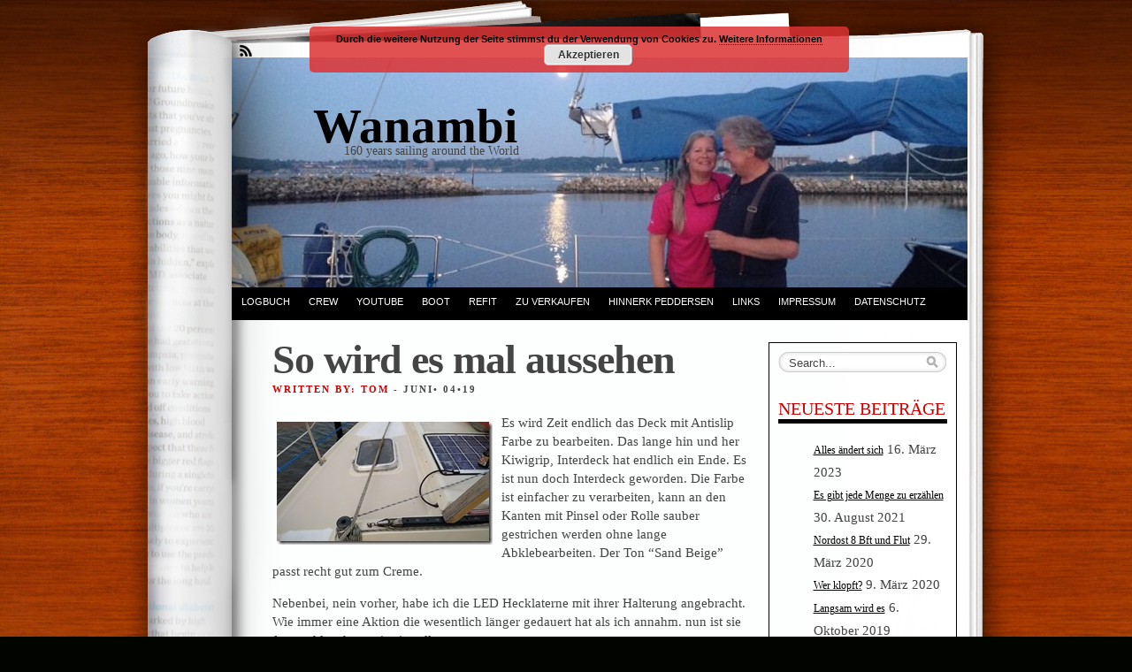

--- FILE ---
content_type: text/html; charset=UTF-8
request_url: http://wanambi.com/so-wird-es-mal-aussehen/
body_size: 55892
content:
<!DOCTYPE html PUBLIC "-//W3C//DTD XHTML 1.0 Transitional//EN" "http://www.w3.org/TR/xhtml1/DTD/xhtml1-transitional.dtd">
<html xmlns="http://www.w3.org/1999/xhtml" lang="de">
<head profile="http://gmpg.org/xfn/11">
<meta http-equiv="Content-Type" content="text/html; charset=UTF-8" />
<title>So wird es mal aussehen &laquo;  Wanambi</title>
<link rel="stylesheet" href="http://wanambi.com/wp-content/themes/fresh-ink-magazine/style.css" type="text/css" media="screen" />

<style type="text/css">
	#headimg {
background-image: url(http://wanambi.com/wp-content/uploads/2014/06/cropped-cropped-Foto1-2.jpg);
	background-repeat: no-repeat;
}
</style>
<!--[if IE 6]><link type="text/css" media="screen" rel="stylesheet" href="/ie6.css" /><![endif]-->
<!--[if IE 7]><link type="text/css" media="screen" rel="stylesheet" href="/ie7.css" /><![endif]-->
<!--[if IE 8]><link type="text/css" media="screen" rel="stylesheet" href="/ie8.css" /><![endif]-->



 <!-- fixed fatal error with posts -->

<meta name='robots' content='max-image-preview:large' />
	<style>img:is([sizes="auto" i], [sizes^="auto," i]) { contain-intrinsic-size: 3000px 1500px }</style>
	<link rel='dns-prefetch' href='//www.googletagmanager.com' />
<link rel="alternate" type="application/rss+xml" title="Wanambi &raquo; Feed" href="http://wanambi.com/feed/" />
<link rel="alternate" type="application/rss+xml" title="Wanambi &raquo; Kommentar-Feed" href="http://wanambi.com/comments/feed/" />
<link rel="alternate" type="application/rss+xml" title="Wanambi &raquo; So wird es mal aussehen-Kommentar-Feed" href="http://wanambi.com/so-wird-es-mal-aussehen/feed/" />
<script type="text/javascript">
/* <![CDATA[ */
window._wpemojiSettings = {"baseUrl":"https:\/\/s.w.org\/images\/core\/emoji\/16.0.1\/72x72\/","ext":".png","svgUrl":"https:\/\/s.w.org\/images\/core\/emoji\/16.0.1\/svg\/","svgExt":".svg","source":{"concatemoji":"http:\/\/wanambi.com\/wp-includes\/js\/wp-emoji-release.min.js?ver=6.8.3"}};
/*! This file is auto-generated */
!function(s,n){var o,i,e;function c(e){try{var t={supportTests:e,timestamp:(new Date).valueOf()};sessionStorage.setItem(o,JSON.stringify(t))}catch(e){}}function p(e,t,n){e.clearRect(0,0,e.canvas.width,e.canvas.height),e.fillText(t,0,0);var t=new Uint32Array(e.getImageData(0,0,e.canvas.width,e.canvas.height).data),a=(e.clearRect(0,0,e.canvas.width,e.canvas.height),e.fillText(n,0,0),new Uint32Array(e.getImageData(0,0,e.canvas.width,e.canvas.height).data));return t.every(function(e,t){return e===a[t]})}function u(e,t){e.clearRect(0,0,e.canvas.width,e.canvas.height),e.fillText(t,0,0);for(var n=e.getImageData(16,16,1,1),a=0;a<n.data.length;a++)if(0!==n.data[a])return!1;return!0}function f(e,t,n,a){switch(t){case"flag":return n(e,"\ud83c\udff3\ufe0f\u200d\u26a7\ufe0f","\ud83c\udff3\ufe0f\u200b\u26a7\ufe0f")?!1:!n(e,"\ud83c\udde8\ud83c\uddf6","\ud83c\udde8\u200b\ud83c\uddf6")&&!n(e,"\ud83c\udff4\udb40\udc67\udb40\udc62\udb40\udc65\udb40\udc6e\udb40\udc67\udb40\udc7f","\ud83c\udff4\u200b\udb40\udc67\u200b\udb40\udc62\u200b\udb40\udc65\u200b\udb40\udc6e\u200b\udb40\udc67\u200b\udb40\udc7f");case"emoji":return!a(e,"\ud83e\udedf")}return!1}function g(e,t,n,a){var r="undefined"!=typeof WorkerGlobalScope&&self instanceof WorkerGlobalScope?new OffscreenCanvas(300,150):s.createElement("canvas"),o=r.getContext("2d",{willReadFrequently:!0}),i=(o.textBaseline="top",o.font="600 32px Arial",{});return e.forEach(function(e){i[e]=t(o,e,n,a)}),i}function t(e){var t=s.createElement("script");t.src=e,t.defer=!0,s.head.appendChild(t)}"undefined"!=typeof Promise&&(o="wpEmojiSettingsSupports",i=["flag","emoji"],n.supports={everything:!0,everythingExceptFlag:!0},e=new Promise(function(e){s.addEventListener("DOMContentLoaded",e,{once:!0})}),new Promise(function(t){var n=function(){try{var e=JSON.parse(sessionStorage.getItem(o));if("object"==typeof e&&"number"==typeof e.timestamp&&(new Date).valueOf()<e.timestamp+604800&&"object"==typeof e.supportTests)return e.supportTests}catch(e){}return null}();if(!n){if("undefined"!=typeof Worker&&"undefined"!=typeof OffscreenCanvas&&"undefined"!=typeof URL&&URL.createObjectURL&&"undefined"!=typeof Blob)try{var e="postMessage("+g.toString()+"("+[JSON.stringify(i),f.toString(),p.toString(),u.toString()].join(",")+"));",a=new Blob([e],{type:"text/javascript"}),r=new Worker(URL.createObjectURL(a),{name:"wpTestEmojiSupports"});return void(r.onmessage=function(e){c(n=e.data),r.terminate(),t(n)})}catch(e){}c(n=g(i,f,p,u))}t(n)}).then(function(e){for(var t in e)n.supports[t]=e[t],n.supports.everything=n.supports.everything&&n.supports[t],"flag"!==t&&(n.supports.everythingExceptFlag=n.supports.everythingExceptFlag&&n.supports[t]);n.supports.everythingExceptFlag=n.supports.everythingExceptFlag&&!n.supports.flag,n.DOMReady=!1,n.readyCallback=function(){n.DOMReady=!0}}).then(function(){return e}).then(function(){var e;n.supports.everything||(n.readyCallback(),(e=n.source||{}).concatemoji?t(e.concatemoji):e.wpemoji&&e.twemoji&&(t(e.twemoji),t(e.wpemoji)))}))}((window,document),window._wpemojiSettings);
/* ]]> */
</script>
<style id='wp-emoji-styles-inline-css' type='text/css'>

	img.wp-smiley, img.emoji {
		display: inline !important;
		border: none !important;
		box-shadow: none !important;
		height: 1em !important;
		width: 1em !important;
		margin: 0 0.07em !important;
		vertical-align: -0.1em !important;
		background: none !important;
		padding: 0 !important;
	}
</style>
<link rel='stylesheet' id='wp-block-library-css' href='http://wanambi.com/wp-includes/css/dist/block-library/style.min.css?ver=6.8.3' type='text/css' media='all' />
<style id='classic-theme-styles-inline-css' type='text/css'>
/*! This file is auto-generated */
.wp-block-button__link{color:#fff;background-color:#32373c;border-radius:9999px;box-shadow:none;text-decoration:none;padding:calc(.667em + 2px) calc(1.333em + 2px);font-size:1.125em}.wp-block-file__button{background:#32373c;color:#fff;text-decoration:none}
</style>
<style id='global-styles-inline-css' type='text/css'>
:root{--wp--preset--aspect-ratio--square: 1;--wp--preset--aspect-ratio--4-3: 4/3;--wp--preset--aspect-ratio--3-4: 3/4;--wp--preset--aspect-ratio--3-2: 3/2;--wp--preset--aspect-ratio--2-3: 2/3;--wp--preset--aspect-ratio--16-9: 16/9;--wp--preset--aspect-ratio--9-16: 9/16;--wp--preset--color--black: #000000;--wp--preset--color--cyan-bluish-gray: #abb8c3;--wp--preset--color--white: #ffffff;--wp--preset--color--pale-pink: #f78da7;--wp--preset--color--vivid-red: #cf2e2e;--wp--preset--color--luminous-vivid-orange: #ff6900;--wp--preset--color--luminous-vivid-amber: #fcb900;--wp--preset--color--light-green-cyan: #7bdcb5;--wp--preset--color--vivid-green-cyan: #00d084;--wp--preset--color--pale-cyan-blue: #8ed1fc;--wp--preset--color--vivid-cyan-blue: #0693e3;--wp--preset--color--vivid-purple: #9b51e0;--wp--preset--gradient--vivid-cyan-blue-to-vivid-purple: linear-gradient(135deg,rgba(6,147,227,1) 0%,rgb(155,81,224) 100%);--wp--preset--gradient--light-green-cyan-to-vivid-green-cyan: linear-gradient(135deg,rgb(122,220,180) 0%,rgb(0,208,130) 100%);--wp--preset--gradient--luminous-vivid-amber-to-luminous-vivid-orange: linear-gradient(135deg,rgba(252,185,0,1) 0%,rgba(255,105,0,1) 100%);--wp--preset--gradient--luminous-vivid-orange-to-vivid-red: linear-gradient(135deg,rgba(255,105,0,1) 0%,rgb(207,46,46) 100%);--wp--preset--gradient--very-light-gray-to-cyan-bluish-gray: linear-gradient(135deg,rgb(238,238,238) 0%,rgb(169,184,195) 100%);--wp--preset--gradient--cool-to-warm-spectrum: linear-gradient(135deg,rgb(74,234,220) 0%,rgb(151,120,209) 20%,rgb(207,42,186) 40%,rgb(238,44,130) 60%,rgb(251,105,98) 80%,rgb(254,248,76) 100%);--wp--preset--gradient--blush-light-purple: linear-gradient(135deg,rgb(255,206,236) 0%,rgb(152,150,240) 100%);--wp--preset--gradient--blush-bordeaux: linear-gradient(135deg,rgb(254,205,165) 0%,rgb(254,45,45) 50%,rgb(107,0,62) 100%);--wp--preset--gradient--luminous-dusk: linear-gradient(135deg,rgb(255,203,112) 0%,rgb(199,81,192) 50%,rgb(65,88,208) 100%);--wp--preset--gradient--pale-ocean: linear-gradient(135deg,rgb(255,245,203) 0%,rgb(182,227,212) 50%,rgb(51,167,181) 100%);--wp--preset--gradient--electric-grass: linear-gradient(135deg,rgb(202,248,128) 0%,rgb(113,206,126) 100%);--wp--preset--gradient--midnight: linear-gradient(135deg,rgb(2,3,129) 0%,rgb(40,116,252) 100%);--wp--preset--font-size--small: 13px;--wp--preset--font-size--medium: 20px;--wp--preset--font-size--large: 36px;--wp--preset--font-size--x-large: 42px;--wp--preset--spacing--20: 0.44rem;--wp--preset--spacing--30: 0.67rem;--wp--preset--spacing--40: 1rem;--wp--preset--spacing--50: 1.5rem;--wp--preset--spacing--60: 2.25rem;--wp--preset--spacing--70: 3.38rem;--wp--preset--spacing--80: 5.06rem;--wp--preset--shadow--natural: 6px 6px 9px rgba(0, 0, 0, 0.2);--wp--preset--shadow--deep: 12px 12px 50px rgba(0, 0, 0, 0.4);--wp--preset--shadow--sharp: 6px 6px 0px rgba(0, 0, 0, 0.2);--wp--preset--shadow--outlined: 6px 6px 0px -3px rgba(255, 255, 255, 1), 6px 6px rgba(0, 0, 0, 1);--wp--preset--shadow--crisp: 6px 6px 0px rgba(0, 0, 0, 1);}:where(.is-layout-flex){gap: 0.5em;}:where(.is-layout-grid){gap: 0.5em;}body .is-layout-flex{display: flex;}.is-layout-flex{flex-wrap: wrap;align-items: center;}.is-layout-flex > :is(*, div){margin: 0;}body .is-layout-grid{display: grid;}.is-layout-grid > :is(*, div){margin: 0;}:where(.wp-block-columns.is-layout-flex){gap: 2em;}:where(.wp-block-columns.is-layout-grid){gap: 2em;}:where(.wp-block-post-template.is-layout-flex){gap: 1.25em;}:where(.wp-block-post-template.is-layout-grid){gap: 1.25em;}.has-black-color{color: var(--wp--preset--color--black) !important;}.has-cyan-bluish-gray-color{color: var(--wp--preset--color--cyan-bluish-gray) !important;}.has-white-color{color: var(--wp--preset--color--white) !important;}.has-pale-pink-color{color: var(--wp--preset--color--pale-pink) !important;}.has-vivid-red-color{color: var(--wp--preset--color--vivid-red) !important;}.has-luminous-vivid-orange-color{color: var(--wp--preset--color--luminous-vivid-orange) !important;}.has-luminous-vivid-amber-color{color: var(--wp--preset--color--luminous-vivid-amber) !important;}.has-light-green-cyan-color{color: var(--wp--preset--color--light-green-cyan) !important;}.has-vivid-green-cyan-color{color: var(--wp--preset--color--vivid-green-cyan) !important;}.has-pale-cyan-blue-color{color: var(--wp--preset--color--pale-cyan-blue) !important;}.has-vivid-cyan-blue-color{color: var(--wp--preset--color--vivid-cyan-blue) !important;}.has-vivid-purple-color{color: var(--wp--preset--color--vivid-purple) !important;}.has-black-background-color{background-color: var(--wp--preset--color--black) !important;}.has-cyan-bluish-gray-background-color{background-color: var(--wp--preset--color--cyan-bluish-gray) !important;}.has-white-background-color{background-color: var(--wp--preset--color--white) !important;}.has-pale-pink-background-color{background-color: var(--wp--preset--color--pale-pink) !important;}.has-vivid-red-background-color{background-color: var(--wp--preset--color--vivid-red) !important;}.has-luminous-vivid-orange-background-color{background-color: var(--wp--preset--color--luminous-vivid-orange) !important;}.has-luminous-vivid-amber-background-color{background-color: var(--wp--preset--color--luminous-vivid-amber) !important;}.has-light-green-cyan-background-color{background-color: var(--wp--preset--color--light-green-cyan) !important;}.has-vivid-green-cyan-background-color{background-color: var(--wp--preset--color--vivid-green-cyan) !important;}.has-pale-cyan-blue-background-color{background-color: var(--wp--preset--color--pale-cyan-blue) !important;}.has-vivid-cyan-blue-background-color{background-color: var(--wp--preset--color--vivid-cyan-blue) !important;}.has-vivid-purple-background-color{background-color: var(--wp--preset--color--vivid-purple) !important;}.has-black-border-color{border-color: var(--wp--preset--color--black) !important;}.has-cyan-bluish-gray-border-color{border-color: var(--wp--preset--color--cyan-bluish-gray) !important;}.has-white-border-color{border-color: var(--wp--preset--color--white) !important;}.has-pale-pink-border-color{border-color: var(--wp--preset--color--pale-pink) !important;}.has-vivid-red-border-color{border-color: var(--wp--preset--color--vivid-red) !important;}.has-luminous-vivid-orange-border-color{border-color: var(--wp--preset--color--luminous-vivid-orange) !important;}.has-luminous-vivid-amber-border-color{border-color: var(--wp--preset--color--luminous-vivid-amber) !important;}.has-light-green-cyan-border-color{border-color: var(--wp--preset--color--light-green-cyan) !important;}.has-vivid-green-cyan-border-color{border-color: var(--wp--preset--color--vivid-green-cyan) !important;}.has-pale-cyan-blue-border-color{border-color: var(--wp--preset--color--pale-cyan-blue) !important;}.has-vivid-cyan-blue-border-color{border-color: var(--wp--preset--color--vivid-cyan-blue) !important;}.has-vivid-purple-border-color{border-color: var(--wp--preset--color--vivid-purple) !important;}.has-vivid-cyan-blue-to-vivid-purple-gradient-background{background: var(--wp--preset--gradient--vivid-cyan-blue-to-vivid-purple) !important;}.has-light-green-cyan-to-vivid-green-cyan-gradient-background{background: var(--wp--preset--gradient--light-green-cyan-to-vivid-green-cyan) !important;}.has-luminous-vivid-amber-to-luminous-vivid-orange-gradient-background{background: var(--wp--preset--gradient--luminous-vivid-amber-to-luminous-vivid-orange) !important;}.has-luminous-vivid-orange-to-vivid-red-gradient-background{background: var(--wp--preset--gradient--luminous-vivid-orange-to-vivid-red) !important;}.has-very-light-gray-to-cyan-bluish-gray-gradient-background{background: var(--wp--preset--gradient--very-light-gray-to-cyan-bluish-gray) !important;}.has-cool-to-warm-spectrum-gradient-background{background: var(--wp--preset--gradient--cool-to-warm-spectrum) !important;}.has-blush-light-purple-gradient-background{background: var(--wp--preset--gradient--blush-light-purple) !important;}.has-blush-bordeaux-gradient-background{background: var(--wp--preset--gradient--blush-bordeaux) !important;}.has-luminous-dusk-gradient-background{background: var(--wp--preset--gradient--luminous-dusk) !important;}.has-pale-ocean-gradient-background{background: var(--wp--preset--gradient--pale-ocean) !important;}.has-electric-grass-gradient-background{background: var(--wp--preset--gradient--electric-grass) !important;}.has-midnight-gradient-background{background: var(--wp--preset--gradient--midnight) !important;}.has-small-font-size{font-size: var(--wp--preset--font-size--small) !important;}.has-medium-font-size{font-size: var(--wp--preset--font-size--medium) !important;}.has-large-font-size{font-size: var(--wp--preset--font-size--large) !important;}.has-x-large-font-size{font-size: var(--wp--preset--font-size--x-large) !important;}
:where(.wp-block-post-template.is-layout-flex){gap: 1.25em;}:where(.wp-block-post-template.is-layout-grid){gap: 1.25em;}
:where(.wp-block-columns.is-layout-flex){gap: 2em;}:where(.wp-block-columns.is-layout-grid){gap: 2em;}
:root :where(.wp-block-pullquote){font-size: 1.5em;line-height: 1.6;}
</style>
<link rel='stylesheet' id='jquery.lightbox.min.css-css' href='http://wanambi.com/wp-content/plugins/wp-jquery-lightbox/lightboxes/wp-jquery-lightbox/styles/lightbox.min.css?ver=2.3.4' type='text/css' media='all' />
<link rel='stylesheet' id='jqlb-overrides-css' href='http://wanambi.com/wp-content/plugins/wp-jquery-lightbox/lightboxes/wp-jquery-lightbox/styles/overrides.css?ver=2.3.4' type='text/css' media='all' />
<style id='jqlb-overrides-inline-css' type='text/css'>

			#outerImageContainer {
				box-shadow: 0 0 4px 2px rgba(0,0,0,.2);
			}
			#imageContainer{
				padding: 6px;
			}
			#imageDataContainer {
				box-shadow: none;
				z-index: auto;
			}
			#prevArrow,
			#nextArrow{
				background-color: rgba(255,255,255,.7;
				color: #000000;
			}
</style>

<!-- Google Tag (gtac.js) durch Site-Kit hinzugefügt -->
<!-- Von Site Kit hinzugefügtes Google-Analytics-Snippet -->
<script type="text/javascript" src="https://www.googletagmanager.com/gtag/js?id=GT-55BFWP6" id="google_gtagjs-js" async></script>
<script type="text/javascript" id="google_gtagjs-js-after">
/* <![CDATA[ */
window.dataLayer = window.dataLayer || [];function gtag(){dataLayer.push(arguments);}
gtag("set","linker",{"domains":["wanambi.com"]});
gtag("js", new Date());
gtag("set", "developer_id.dZTNiMT", true);
gtag("config", "GT-55BFWP6");
/* ]]> */
</script>
<script type="text/javascript" src="http://wanambi.com/wp-includes/js/jquery/jquery.min.js?ver=3.7.1" id="jquery-core-js"></script>
<script type="text/javascript" src="http://wanambi.com/wp-includes/js/jquery/jquery-migrate.min.js?ver=3.4.1" id="jquery-migrate-js"></script>
<link rel="https://api.w.org/" href="http://wanambi.com/wp-json/" /><link rel="alternate" title="JSON" type="application/json" href="http://wanambi.com/wp-json/wp/v2/posts/7757" /><link rel="EditURI" type="application/rsd+xml" title="RSD" href="http://wanambi.com/xmlrpc.php?rsd" />
<meta name="generator" content="WordPress 6.8.3" />
<link rel="canonical" href="http://wanambi.com/so-wird-es-mal-aussehen/" />
<link rel='shortlink' href='http://wanambi.com/?p=7757' />
<link rel="alternate" title="oEmbed (JSON)" type="application/json+oembed" href="http://wanambi.com/wp-json/oembed/1.0/embed?url=http%3A%2F%2Fwanambi.com%2Fso-wird-es-mal-aussehen%2F" />
<link rel="alternate" title="oEmbed (XML)" type="text/xml+oembed" href="http://wanambi.com/wp-json/oembed/1.0/embed?url=http%3A%2F%2Fwanambi.com%2Fso-wird-es-mal-aussehen%2F&#038;format=xml" />
<meta name="generator" content="Site Kit by Google 1.166.0" /><meta name="google-site-verification" content="Adc-GdUqR4Gmz2RUw50yUtuYTkD1Ic7NaEq37H5EYI4">
<!-- Durch Site Kit hinzugefügte Google AdSense Metatags -->
<meta name="google-adsense-platform-account" content="ca-host-pub-2644536267352236">
<meta name="google-adsense-platform-domain" content="sitekit.withgoogle.com">
<!-- Beende durch Site Kit hinzugefügte Google AdSense Metatags -->
<style id="kirki-inline-styles"></style></head>

<body class="wp-singular post-template-default single single-post postid-7757 single-format-standard wp-theme-fresh-ink-magazine">
	<div id="bgshadow"></div><div id="wrapper"><div id="container"> <div id="top"><div id="rssfeeds">
        <a href="http://wanambi.com/feed/"></a>      </div></div><div id="middle">
<div id="headimg"><div id="shadow"></div>
  <div id="blogtitle"><h2 align="right">
    Wanambi</h2></div>
  <div id="tag">
160 years sailing around the World</div><!-- end #tag -->

<!-- end #searchform --></div> 
 <!-- end #topg -->
				
				
				
<div id="menu">
					
	
					
			
			 
		


<div id="greendrop" class="backgreen"><div class="menu-wanambi-container"><ul id="menu-wanambi" class="menu"><li id="menu-item-42" class="menu-item menu-item-type-custom menu-item-object-custom menu-item-home menu-item-42"><a href="http://wanambi.com/">Logbuch</a></li>
<li id="menu-item-37" class="menu-item menu-item-type-post_type menu-item-object-page menu-item-37"><a href="http://wanambi.com/crew/">Crew</a></li>
<li id="menu-item-8205" class="menu-item menu-item-type-post_type menu-item-object-page menu-item-8205"><a href="http://wanambi.com/youtube/">YouTube</a></li>
<li id="menu-item-36" class="menu-item menu-item-type-post_type menu-item-object-page menu-item-has-children menu-item-36"><a href="http://wanambi.com/boot/">Boot</a>
<ul class="sub-menu">
	<li id="menu-item-181" class="menu-item menu-item-type-post_type menu-item-object-page menu-item-181"><a href="http://wanambi.com/bilder_makler/">Bilder Makler</a></li>
	<li id="menu-item-249" class="menu-item menu-item-type-post_type menu-item-object-page menu-item-has-children menu-item-249"><a href="http://wanambi.com/andere-dufour-sortilege/">Andere Dufour Sortilege</a>
	<ul class="sub-menu">
		<li id="menu-item-2829" class="menu-item menu-item-type-post_type menu-item-object-page menu-item-2829"><a href="http://wanambi.com/andere-dufour-sortilege/new-dawn-2/">New-Dawn-2</a></li>
		<li id="menu-item-4055" class="menu-item menu-item-type-post_type menu-item-object-page menu-item-4055"><a href="http://wanambi.com/andere-dufour-sortilege/narablue/">Narablue</a></li>
	</ul>
</li>
	<li id="menu-item-236" class="menu-item menu-item-type-post_type menu-item-object-page menu-item-has-children menu-item-236"><a href="http://wanambi.com/daten-und-teile/">Daten und Teile</a>
	<ul class="sub-menu">
		<li id="menu-item-4758" class="menu-item menu-item-type-post_type menu-item-object-page menu-item-4758"><a href="http://wanambi.com/daten-und-teile/vorschiff/">Vorschiff</a></li>
		<li id="menu-item-4757" class="menu-item menu-item-type-post_type menu-item-object-page menu-item-4757"><a href="http://wanambi.com/daten-und-teile/nasszelle/">Nasszelle</a></li>
		<li id="menu-item-4756" class="menu-item menu-item-type-post_type menu-item-object-page menu-item-4756"><a href="http://wanambi.com/daten-und-teile/salon/">Salon</a></li>
		<li id="menu-item-4755" class="menu-item menu-item-type-post_type menu-item-object-page menu-item-4755"><a href="http://wanambi.com/daten-und-teile/pantry/">Pantry</a></li>
		<li id="menu-item-4754" class="menu-item menu-item-type-post_type menu-item-object-page menu-item-4754"><a href="http://wanambi.com/daten-und-teile/navigation-und-navikoje/">Navigation und Navikoje</a></li>
		<li id="menu-item-4753" class="menu-item menu-item-type-post_type menu-item-object-page menu-item-4753"><a href="http://wanambi.com/daten-und-teile/achterkajuete/">Achterkajüte</a></li>
		<li id="menu-item-4761" class="menu-item menu-item-type-post_type menu-item-object-page menu-item-4761"><a href="http://wanambi.com/daten-und-teile/rumpfkielunterwasserschiff/">Rumpf/Kiel</a></li>
		<li id="menu-item-4760" class="menu-item menu-item-type-post_type menu-item-object-page menu-item-4760"><a href="http://wanambi.com/daten-und-teile/rigg/">Rigg</a></li>
		<li id="menu-item-4759" class="menu-item menu-item-type-post_type menu-item-object-page menu-item-4759"><a href="http://wanambi.com/daten-und-teile/maschine/">Maschine</a></li>
		<li id="menu-item-1964" class="menu-item menu-item-type-post_type menu-item-object-page menu-item-1964"><a href="http://wanambi.com/?page_id=1962">ToDo-Liste und Ideen</a></li>
	</ul>
</li>
</ul>
</li>
<li id="menu-item-38" class="menu-item menu-item-type-post_type menu-item-object-page menu-item-has-children menu-item-38"><a href="http://wanambi.com/restauration/">Refit</a>
<ul class="sub-menu">
	<li id="menu-item-1821" class="menu-item menu-item-type-post_type menu-item-object-page menu-item-1821"><a href="http://wanambi.com/restauration/salon/">Salon</a></li>
	<li id="menu-item-1822" class="menu-item menu-item-type-post_type menu-item-object-page menu-item-1822"><a href="http://wanambi.com/restauration/navigation/">Navigation</a></li>
	<li id="menu-item-1819" class="menu-item menu-item-type-post_type menu-item-object-page menu-item-1819"><a href="http://wanambi.com/restauration/pantry/">Pantry</a></li>
	<li id="menu-item-1820" class="menu-item menu-item-type-post_type menu-item-object-page menu-item-1820"><a href="http://wanambi.com/restauration/nasszelle-bug/">Nasszelle Bug</a></li>
	<li id="menu-item-3820" class="menu-item menu-item-type-post_type menu-item-object-page menu-item-3820"><a href="http://wanambi.com/restauration/unterwasserschiff/">Unterwasserschiff</a></li>
</ul>
</li>
<li id="menu-item-269" class="menu-item menu-item-type-post_type menu-item-object-page menu-item-269"><a href="http://wanambi.com/zu-verkaufen/">Zu verkaufen</a></li>
<li id="menu-item-1712" class="menu-item menu-item-type-post_type menu-item-object-page menu-item-1712"><a href="http://wanambi.com/hinnerk-peddersen/">Hinnerk Peddersen</a></li>
<li id="menu-item-2129" class="menu-item menu-item-type-post_type menu-item-object-page menu-item-has-children menu-item-2129"><a href="http://wanambi.com/links/">Links</a>
<ul class="sub-menu">
	<li id="menu-item-5719" class="menu-item menu-item-type-post_type menu-item-object-page menu-item-5719"><a href="http://wanambi.com/links/interessante-seiten-und-blogs/">Interessante Seiten und Blogs</a></li>
	<li id="menu-item-5718" class="menu-item menu-item-type-post_type menu-item-object-page menu-item-5718"><a href="http://wanambi.com/links/literatur/">Literatur</a></li>
	<li id="menu-item-7200" class="menu-item menu-item-type-post_type menu-item-object-page menu-item-7200"><a href="http://wanambi.com/?page_id=7198">Tools für Audio und Video</a></li>
</ul>
</li>
<li id="menu-item-2130" class="menu-item menu-item-type-post_type menu-item-object-page menu-item-2130"><a href="http://wanambi.com/kontakt/">Impressum</a></li>
<li id="menu-item-8196" class="menu-item menu-item-type-post_type menu-item-object-page menu-item-8196"><a target="_blank" href="http://wanambi.com/datenschutz/">Datenschutz</a></li>
</ul></div></div>


		
							
					

				</div><!-- end #menug -->

				


			


<div id="content">




	 <div id="post-7757" class="post-7757 post type-post status-publish format-standard hentry category-logbuch category-refit tag-deck tag-hecklicht"><h2 class="largeheadline">
		  So wird es mal aussehen</h2>

			
	<div><span class="smallheadline1">
			Written By: Tom  
			<em>
			
		    </em></span><span class="smallheadline2">-
		    Juni&#8226;
		    04&#8226;19</span></div>	


	

			<div class="entry">
				<p><a href="http://wanambi.com/wp-content/uploads/2019/06/IMG_20190604_205228.jpg" rel="lightbox[7757]"><img decoding="async" width="244" height="139" title="IMG_20190604_205228" align="left" style="background-image: none; float: left; padding-top: 0px; padding-left: 0px; margin: 10px 10px 0px 5px; display: inline; padding-right: 0px; border: 0px;" alt="IMG_20190604_205228" src="http://wanambi.com/wp-content/uploads/2019/06/IMG_20190604_205228_thumb.jpg" border="0"></a>Es wird Zeit endlich das Deck mit Antislip Farbe zu bearbeiten. Das lange hin und her Kiwigrip, Interdeck hat endlich ein Ende. Es ist nun doch Interdeck geworden. Die Farbe ist einfacher zu verarbeiten, kann an den Kanten mit Pinsel oder Rolle sauber gestrichen werden ohne lange Abklebearbeiten. Der Ton “Sand Beige” passt recht gut zum Creme.</p>
<p>Nebenbei, nein vorher, habe ich die LED Hecklaterne mit ihrer Halterung angebracht. Wie immer eine Aktion die wesentlich länger gedauert hat als ich annahm. nun ist sie fest und leuchtet, wie sie soll.</p>
              			</div>

		<div class="postmetadata">
			
          
						 Posted in 				<a href="http://wanambi.com/category/logbuch/" rel="category tag">Logbuch</a>, <a href="http://wanambi.com/category/refit/" rel="category tag">Refit</a> , <a href="http://wanambi.com/tag/deck/" rel="tag">Deck</a>, <a href="http://wanambi.com/tag/hecklicht/" rel="tag">Hecklicht</a>				 <strong>|</strong> 
				<a href="http://wanambi.com/so-wird-es-mal-aussehen/#respond">No Comments &#187;</a>				
</div>
			
		<div class="navigationtest">
			 
  

		</div>	
			
		</div>
			
		<p class="small">
		You can follow any responses to this entry through the <a href='http://wanambi.com/so-wird-es-mal-aussehen/feed/'>RSS 2.0</a> feed. 
					You can <a href="#respond">leave a response</a>, or <a href="http://wanambi.com/so-wird-es-mal-aussehen/trackback/" rel="trackback">trackback</a> from your own site.				</p>

	<div class="marg">
	
		


	<div id="respond" class="comment-respond">
		<h3 id="reply-title" class="comment-reply-title">Schreibe einen Kommentar <small><a rel="nofollow" id="cancel-comment-reply-link" href="/so-wird-es-mal-aussehen/#respond" style="display:none;">Antwort abbrechen</a></small></h3><form action="http://wanambi.com/wp-comments-post.php" method="post" id="commentform" class="comment-form"><p class="comment-notes"><span id="email-notes">Deine E-Mail-Adresse wird nicht veröffentlicht.</span> <span class="required-field-message">Erforderliche Felder sind mit <span class="required">*</span> markiert</span></p><p class="comment-form-comment"><label for="comment">Kommentar <span class="required">*</span></label> <textarea autocomplete="new-password"  id="c448a2168c"  name="c448a2168c"   cols="45" rows="8" maxlength="65525" required="required"></textarea><textarea id="comment" aria-label="hp-comment" aria-hidden="true" name="comment" autocomplete="new-password" style="padding:0 !important;clip:rect(1px, 1px, 1px, 1px) !important;position:absolute !important;white-space:nowrap !important;height:1px !important;width:1px !important;overflow:hidden !important;" tabindex="-1"></textarea><script data-noptimize>document.getElementById("comment").setAttribute( "id", "a84ee3f264ff0bd53a48f0f71726a372" );document.getElementById("c448a2168c").setAttribute( "id", "comment" );</script></p><p class="comment-form-author"><label for="author">Name <span class="required">*</span></label> <input id="author" name="author" type="text" value="" size="30" maxlength="245" autocomplete="name" required="required" /></p>
<p class="comment-form-email"><label for="email">E-Mail <span class="required">*</span></label> <input id="email" name="email" type="text" value="" size="30" maxlength="100" aria-describedby="email-notes" autocomplete="email" required="required" /></p>
<p class="comment-form-url"><label for="url">Website</label> <input id="url" name="url" type="text" value="" size="30" maxlength="200" autocomplete="url" /></p>
<p class="form-submit"><input name="submit" type="submit" id="submit" class="submit" value="Kommentar abschicken" /> <input type='hidden' name='comment_post_ID' value='7757' id='comment_post_ID' />
<input type='hidden' name='comment_parent' id='comment_parent' value='0' />
</p></form>	</div><!-- #respond -->
	</div><!-- end of post -->


</div>
	
<div id="side-bar">


<div id="side-barmid">
	<div id="searchform">
					



<form method="get" id="search-box" action="http://wanambi.com" >
	<div class="search-wrapper">
		<input type="text" value="Search..." class="textfield" name="s" id="search-text" onblur="if(this.value=='') this.value='Search...';" onfocus="if(this.value=='Search...') this.value='';" />
	</div>
</form>			   </div><br /><br /><br />

		
		<li id="recent-posts-4" class="widget widget_recent_entries">
		<h2 class="widgettitle">Neueste Beiträge</h2>

		<ul>
											<li>
					<a href="http://wanambi.com/alles-aendert-sich/">Alles ändert sich</a>
											<span class="post-date">16. März 2023</span>
									</li>
											<li>
					<a href="http://wanambi.com/es-gibt-jede-menge-zu-erzhlen/">Es gibt jede Menge zu erz&auml;hlen</a>
											<span class="post-date">30. August 2021</span>
									</li>
											<li>
					<a href="http://wanambi.com/nordwest-8-bft-und-flut/">Nordost 8 Bft und Flut</a>
											<span class="post-date">29. März 2020</span>
									</li>
											<li>
					<a href="http://wanambi.com/wer-klopft/">Wer klopft?</a>
											<span class="post-date">9. März 2020</span>
									</li>
											<li>
					<a href="http://wanambi.com/langsam-wird-es/">Langsam wird es</a>
											<span class="post-date">6. Oktober 2019</span>
									</li>
											<li>
					<a href="http://wanambi.com/manchmal-kann-man-schildern-glauben/">Manchmal kann man Schildern glauben</a>
											<span class="post-date">5. Oktober 2019</span>
									</li>
											<li>
					<a href="http://wanambi.com/gut-dass-ich-alleine-war/">Gut, dass ich alleine war</a>
											<span class="post-date">4. Oktober 2019</span>
									</li>
											<li>
					<a href="http://wanambi.com/schrubben/">Schrubben</a>
											<span class="post-date">3. Oktober 2019</span>
									</li>
											<li>
					<a href="http://wanambi.com/der-wurm-ist-drin/">Der Wurm ist drin</a>
											<span class="post-date">25. September 2019</span>
									</li>
											<li>
					<a href="http://wanambi.com/volltreffer/">Volltreffer</a>
											<span class="post-date">24. September 2019</span>
									</li>
											<li>
					<a href="http://wanambi.com/zieleinlauf/">Zieleinlauf</a>
											<span class="post-date">14. August 2019</span>
									</li>
											<li>
					<a href="http://wanambi.com/vorbereitungen-2/">Vorbereitungen</a>
											<span class="post-date">12. August 2019</span>
									</li>
											<li>
					<a href="http://wanambi.com/ein-teil-fertig/">Ein Teil fertig</a>
											<span class="post-date">10. August 2019</span>
									</li>
											<li>
					<a href="http://wanambi.com/urlaubszeit-heit/">Urlaubszeit hei&szlig;t</a>
											<span class="post-date">10. August 2019</span>
									</li>
											<li>
					<a href="http://wanambi.com/prospos/">&Aacute; Prospos</a>
											<span class="post-date">27. Juli 2019</span>
									</li>
											<li>
					<a href="http://wanambi.com/endlich-sommer/">Endlich Sommer</a>
											<span class="post-date">25. Juli 2019</span>
									</li>
											<li>
					<a href="http://wanambi.com/greta-lampen/">Greta Lampen</a>
											<span class="post-date">16. Juli 2019</span>
									</li>
											<li>
					<a href="http://wanambi.com/ulli-ist-wieder-zu-hause/">Ulli ist wieder zu Hause</a>
											<span class="post-date">15. Juli 2019</span>
									</li>
											<li>
					<a href="http://wanambi.com/wird-doch-2/">Wird doch</a>
											<span class="post-date">12. Juli 2019</span>
									</li>
											<li>
					<a href="http://wanambi.com/heiopei-zum-zweiten/">Heiopei zum Zweiten</a>
											<span class="post-date">10. Juli 2019</span>
									</li>
					</ul>

		</li>
<li id="calendar-3" class="widget widget_calendar"><h2 class="widgettitle">Kalender</h2>
<div id="calendar_wrap" class="calendar_wrap"><table id="wp-calendar" class="wp-calendar-table">
	<caption>November 2025</caption>
	<thead>
	<tr>
		<th scope="col" aria-label="Montag">M</th>
		<th scope="col" aria-label="Dienstag">D</th>
		<th scope="col" aria-label="Mittwoch">M</th>
		<th scope="col" aria-label="Donnerstag">D</th>
		<th scope="col" aria-label="Freitag">F</th>
		<th scope="col" aria-label="Samstag">S</th>
		<th scope="col" aria-label="Sonntag">S</th>
	</tr>
	</thead>
	<tbody>
	<tr>
		<td colspan="5" class="pad">&nbsp;</td><td>1</td><td>2</td>
	</tr>
	<tr>
		<td>3</td><td>4</td><td>5</td><td>6</td><td>7</td><td>8</td><td>9</td>
	</tr>
	<tr>
		<td>10</td><td>11</td><td>12</td><td>13</td><td>14</td><td>15</td><td>16</td>
	</tr>
	<tr>
		<td>17</td><td>18</td><td>19</td><td>20</td><td>21</td><td>22</td><td>23</td>
	</tr>
	<tr>
		<td>24</td><td>25</td><td>26</td><td>27</td><td>28</td><td id="today">29</td><td>30</td>
	</tr>
	</tbody>
	</table><nav aria-label="Vorherige und nächste Monate" class="wp-calendar-nav">
		<span class="wp-calendar-nav-prev"><a href="http://wanambi.com/2023/03/">&laquo; März</a></span>
		<span class="pad">&nbsp;</span>
		<span class="wp-calendar-nav-next">&nbsp;</span>
	</nav></div></li>
<li id="archives-3" class="widget widget_archive"><h2 class="widgettitle">Archiv</h2>
		<label class="screen-reader-text" for="archives-dropdown-3">Archiv</label>
		<select id="archives-dropdown-3" name="archive-dropdown">
			
			<option value="">Monat auswählen</option>
				<option value='http://wanambi.com/2023/03/'> März 2023 &nbsp;(1)</option>
	<option value='http://wanambi.com/2021/08/'> August 2021 &nbsp;(1)</option>
	<option value='http://wanambi.com/2020/03/'> März 2020 &nbsp;(2)</option>
	<option value='http://wanambi.com/2019/10/'> Oktober 2019 &nbsp;(4)</option>
	<option value='http://wanambi.com/2019/09/'> September 2019 &nbsp;(2)</option>
	<option value='http://wanambi.com/2019/08/'> August 2019 &nbsp;(4)</option>
	<option value='http://wanambi.com/2019/07/'> Juli 2019 &nbsp;(7)</option>
	<option value='http://wanambi.com/2019/06/'> Juni 2019 &nbsp;(8)</option>
	<option value='http://wanambi.com/2019/05/'> Mai 2019 &nbsp;(4)</option>
	<option value='http://wanambi.com/2019/04/'> April 2019 &nbsp;(4)</option>
	<option value='http://wanambi.com/2019/03/'> März 2019 &nbsp;(1)</option>
	<option value='http://wanambi.com/2019/02/'> Februar 2019 &nbsp;(2)</option>
	<option value='http://wanambi.com/2019/01/'> Januar 2019 &nbsp;(5)</option>
	<option value='http://wanambi.com/2018/12/'> Dezember 2018 &nbsp;(12)</option>
	<option value='http://wanambi.com/2018/11/'> November 2018 &nbsp;(7)</option>
	<option value='http://wanambi.com/2018/10/'> Oktober 2018 &nbsp;(2)</option>
	<option value='http://wanambi.com/2018/09/'> September 2018 &nbsp;(7)</option>
	<option value='http://wanambi.com/2018/08/'> August 2018 &nbsp;(7)</option>
	<option value='http://wanambi.com/2018/07/'> Juli 2018 &nbsp;(13)</option>
	<option value='http://wanambi.com/2018/06/'> Juni 2018 &nbsp;(15)</option>
	<option value='http://wanambi.com/2018/05/'> Mai 2018 &nbsp;(18)</option>
	<option value='http://wanambi.com/2018/04/'> April 2018 &nbsp;(20)</option>
	<option value='http://wanambi.com/2018/03/'> März 2018 &nbsp;(20)</option>
	<option value='http://wanambi.com/2018/02/'> Februar 2018 &nbsp;(8)</option>
	<option value='http://wanambi.com/2018/01/'> Januar 2018 &nbsp;(2)</option>
	<option value='http://wanambi.com/2017/12/'> Dezember 2017 &nbsp;(2)</option>
	<option value='http://wanambi.com/2017/10/'> Oktober 2017 &nbsp;(1)</option>
	<option value='http://wanambi.com/2017/09/'> September 2017 &nbsp;(5)</option>
	<option value='http://wanambi.com/2017/08/'> August 2017 &nbsp;(5)</option>
	<option value='http://wanambi.com/2017/07/'> Juli 2017 &nbsp;(3)</option>
	<option value='http://wanambi.com/2017/06/'> Juni 2017 &nbsp;(2)</option>
	<option value='http://wanambi.com/2017/05/'> Mai 2017 &nbsp;(2)</option>
	<option value='http://wanambi.com/2017/04/'> April 2017 &nbsp;(10)</option>
	<option value='http://wanambi.com/2017/03/'> März 2017 &nbsp;(23)</option>
	<option value='http://wanambi.com/2017/02/'> Februar 2017 &nbsp;(1)</option>
	<option value='http://wanambi.com/2017/01/'> Januar 2017 &nbsp;(5)</option>
	<option value='http://wanambi.com/2016/12/'> Dezember 2016 &nbsp;(7)</option>
	<option value='http://wanambi.com/2016/11/'> November 2016 &nbsp;(6)</option>
	<option value='http://wanambi.com/2016/10/'> Oktober 2016 &nbsp;(5)</option>
	<option value='http://wanambi.com/2016/09/'> September 2016 &nbsp;(6)</option>
	<option value='http://wanambi.com/2016/08/'> August 2016 &nbsp;(23)</option>
	<option value='http://wanambi.com/2016/07/'> Juli 2016 &nbsp;(2)</option>
	<option value='http://wanambi.com/2016/06/'> Juni 2016 &nbsp;(3)</option>
	<option value='http://wanambi.com/2016/05/'> Mai 2016 &nbsp;(2)</option>
	<option value='http://wanambi.com/2016/04/'> April 2016 &nbsp;(5)</option>
	<option value='http://wanambi.com/2016/03/'> März 2016 &nbsp;(1)</option>
	<option value='http://wanambi.com/2016/02/'> Februar 2016 &nbsp;(2)</option>
	<option value='http://wanambi.com/2016/01/'> Januar 2016 &nbsp;(2)</option>
	<option value='http://wanambi.com/2015/11/'> November 2015 &nbsp;(2)</option>
	<option value='http://wanambi.com/2015/10/'> Oktober 2015 &nbsp;(4)</option>
	<option value='http://wanambi.com/2015/09/'> September 2015 &nbsp;(6)</option>
	<option value='http://wanambi.com/2015/08/'> August 2015 &nbsp;(10)</option>
	<option value='http://wanambi.com/2015/07/'> Juli 2015 &nbsp;(16)</option>
	<option value='http://wanambi.com/2015/06/'> Juni 2015 &nbsp;(13)</option>
	<option value='http://wanambi.com/2015/05/'> Mai 2015 &nbsp;(7)</option>
	<option value='http://wanambi.com/2015/04/'> April 2015 &nbsp;(19)</option>
	<option value='http://wanambi.com/2015/03/'> März 2015 &nbsp;(10)</option>
	<option value='http://wanambi.com/2015/02/'> Februar 2015 &nbsp;(1)</option>
	<option value='http://wanambi.com/2015/01/'> Januar 2015 &nbsp;(3)</option>
	<option value='http://wanambi.com/2014/12/'> Dezember 2014 &nbsp;(3)</option>
	<option value='http://wanambi.com/2014/11/'> November 2014 &nbsp;(16)</option>
	<option value='http://wanambi.com/2014/10/'> Oktober 2014 &nbsp;(6)</option>
	<option value='http://wanambi.com/2014/09/'> September 2014 &nbsp;(17)</option>
	<option value='http://wanambi.com/2014/08/'> August 2014 &nbsp;(31)</option>
	<option value='http://wanambi.com/2014/07/'> Juli 2014 &nbsp;(18)</option>
	<option value='http://wanambi.com/2014/06/'> Juni 2014 &nbsp;(16)</option>
	<option value='http://wanambi.com/2014/05/'> Mai 2014 &nbsp;(21)</option>
	<option value='http://wanambi.com/2014/04/'> April 2014 &nbsp;(12)</option>
	<option value='http://wanambi.com/2014/03/'> März 2014 &nbsp;(5)</option>
	<option value='http://wanambi.com/2014/02/'> Februar 2014 &nbsp;(5)</option>
	<option value='http://wanambi.com/2014/01/'> Januar 2014 &nbsp;(9)</option>
	<option value='http://wanambi.com/2013/12/'> Dezember 2013 &nbsp;(2)</option>
	<option value='http://wanambi.com/2013/10/'> Oktober 2013 &nbsp;(1)</option>
	<option value='http://wanambi.com/2013/09/'> September 2013 &nbsp;(13)</option>
	<option value='http://wanambi.com/2013/08/'> August 2013 &nbsp;(22)</option>
	<option value='http://wanambi.com/2013/07/'> Juli 2013 &nbsp;(30)</option>
	<option value='http://wanambi.com/2013/06/'> Juni 2013 &nbsp;(27)</option>
	<option value='http://wanambi.com/2013/05/'> Mai 2013 &nbsp;(19)</option>
	<option value='http://wanambi.com/2013/04/'> April 2013 &nbsp;(15)</option>
	<option value='http://wanambi.com/2013/03/'> März 2013 &nbsp;(3)</option>
	<option value='http://wanambi.com/2013/02/'> Februar 2013 &nbsp;(4)</option>
	<option value='http://wanambi.com/2013/01/'> Januar 2013 &nbsp;(2)</option>
	<option value='http://wanambi.com/2012/12/'> Dezember 2012 &nbsp;(2)</option>
	<option value='http://wanambi.com/2012/11/'> November 2012 &nbsp;(5)</option>
	<option value='http://wanambi.com/2012/10/'> Oktober 2012 &nbsp;(1)</option>
	<option value='http://wanambi.com/2012/04/'> April 2012 &nbsp;(2)</option>
	<option value='http://wanambi.com/2012/03/'> März 2012 &nbsp;(4)</option>
	<option value='http://wanambi.com/2012/01/'> Januar 2012 &nbsp;(1)</option>
	<option value='http://wanambi.com/2011/10/'> Oktober 2011 &nbsp;(1)</option>
	<option value='http://wanambi.com/2011/09/'> September 2011 &nbsp;(2)</option>

		</select>

			<script type="text/javascript">
/* <![CDATA[ */

(function() {
	var dropdown = document.getElementById( "archives-dropdown-3" );
	function onSelectChange() {
		if ( dropdown.options[ dropdown.selectedIndex ].value !== '' ) {
			document.location.href = this.options[ this.selectedIndex ].value;
		}
	}
	dropdown.onchange = onSelectChange;
})();

/* ]]> */
</script>
</li>
<li id="tag_cloud-4" class="widget widget_tag_cloud"><h2 class="widgettitle">Schlagwörter</h2>
<div class="tagcloud"><a href="http://wanambi.com/tag/achterkajuete/" class="tag-cloud-link tag-link-88 tag-link-position-1" style="font-size: 11.688622754491pt;" aria-label="Achterkajüte (10 Einträge)">Achterkajüte</a>
<a href="http://wanambi.com/tag/ankerkasten/" class="tag-cloud-link tag-link-153 tag-link-position-2" style="font-size: 17.389221556886pt;" aria-label="Ankerkasten (51 Einträge)">Ankerkasten</a>
<a href="http://wanambi.com/tag/auspuff/" class="tag-cloud-link tag-link-166 tag-link-position-3" style="font-size: 10.51497005988pt;" aria-label="Auspuff (7 Einträge)">Auspuff</a>
<a href="http://wanambi.com/tag/cappy-cup/" class="tag-cloud-link tag-link-92 tag-link-position-4" style="font-size: 8.8383233532934pt;" aria-label="Cappy Cup (4 Einträge)">Cappy Cup</a>
<a href="http://wanambi.com/tag/cockpit/" class="tag-cloud-link tag-link-70 tag-link-position-5" style="font-size: 17.053892215569pt;" aria-label="Cockpit (47 Einträge)">Cockpit</a>
<a href="http://wanambi.com/tag/deck/" class="tag-cloud-link tag-link-69 tag-link-position-6" style="font-size: 16.97005988024pt;" aria-label="Deck (46 Einträge)">Deck</a>
<a href="http://wanambi.com/tag/dufour-sortilege/" class="tag-cloud-link tag-link-16 tag-link-position-7" style="font-size: 19.568862275449pt;" aria-label="Dufour Sortilege (95 Einträge)">Dufour Sortilege</a>
<a href="http://wanambi.com/tag/daemmerung/" class="tag-cloud-link tag-link-28 tag-link-position-8" style="font-size: 11.353293413174pt;" aria-label="Dämmerung (9 Einträge)">Dämmerung</a>
<a href="http://wanambi.com/tag/einbruch/" class="tag-cloud-link tag-link-119 tag-link-position-9" style="font-size: 10.095808383234pt;" aria-label="Einbruch (6 Einträge)">Einbruch</a>
<a href="http://wanambi.com/tag/elektrik/" class="tag-cloud-link tag-link-114 tag-link-position-10" style="font-size: 10.095808383234pt;" aria-label="Elektrik (6 Einträge)">Elektrik</a>
<a href="http://wanambi.com/tag/ente/" class="tag-cloud-link tag-link-77 tag-link-position-11" style="font-size: 14.37125748503pt;" aria-label="Ente (22 Einträge)">Ente</a>
<a href="http://wanambi.com/tag/evinrude-4/" class="tag-cloud-link tag-link-118 tag-link-position-12" style="font-size: 10.095808383234pt;" aria-label="Evinrude 4 (6 Einträge)">Evinrude 4</a>
<a href="http://wanambi.com/tag/fenster/" class="tag-cloud-link tag-link-136 tag-link-position-13" style="font-size: 8.8383233532934pt;" aria-label="Fenster (4 Einträge)">Fenster</a>
<a href="http://wanambi.com/tag/feuerwerk/" class="tag-cloud-link tag-link-34 tag-link-position-14" style="font-size: 8pt;" aria-label="Feuerwerk (3 Einträge)">Feuerwerk</a>
<a href="http://wanambi.com/tag/fischereiverein/" class="tag-cloud-link tag-link-76 tag-link-position-15" style="font-size: 9.5089820359281pt;" aria-label="Fischereiverein (5 Einträge)">Fischereiverein</a>
<a href="http://wanambi.com/tag/flensburg/" class="tag-cloud-link tag-link-67 tag-link-position-16" style="font-size: 13.281437125749pt;" aria-label="Flensburg (16 Einträge)">Flensburg</a>
<a href="http://wanambi.com/tag/harken/" class="tag-cloud-link tag-link-49 tag-link-position-17" style="font-size: 8pt;" aria-label="Harken (3 Einträge)">Harken</a>
<a href="http://wanambi.com/tag/heizung/" class="tag-cloud-link tag-link-163 tag-link-position-18" style="font-size: 14.035928143713pt;" aria-label="Heizung (20 Einträge)">Heizung</a>
<a href="http://wanambi.com/tag/highfield/" class="tag-cloud-link tag-link-122 tag-link-position-19" style="font-size: 9.5089820359281pt;" aria-label="Highfield (5 Einträge)">Highfield</a>
<a href="http://wanambi.com/tag/historischer-hafen/" class="tag-cloud-link tag-link-68 tag-link-position-20" style="font-size: 8pt;" aria-label="Historischer Hafen (3 Einträge)">Historischer Hafen</a>
<a href="http://wanambi.com/tag/kuehlbox/" class="tag-cloud-link tag-link-83 tag-link-position-21" style="font-size: 11.688622754491pt;" aria-label="Kühlbox (10 Einträge)">Kühlbox</a>
<a href="http://wanambi.com/tag/lackieren/" class="tag-cloud-link tag-link-65 tag-link-position-22" style="font-size: 9.5089820359281pt;" aria-label="lackieren (5 Einträge)">lackieren</a>
<a href="http://wanambi.com/tag/lazy-bag/" class="tag-cloud-link tag-link-61 tag-link-position-23" style="font-size: 10.934131736527pt;" aria-label="Lazy Bag (8 Einträge)">Lazy Bag</a>
<a href="http://wanambi.com/tag/logbuch/" class="tag-cloud-link tag-link-117 tag-link-position-24" style="font-size: 13.02994011976pt;" aria-label="Logbuch (15 Einträge)">Logbuch</a>
<a href="http://wanambi.com/tag/mast/" class="tag-cloud-link tag-link-36 tag-link-position-25" style="font-size: 11.688622754491pt;" aria-label="Mast (10 Einträge)">Mast</a>
<a href="http://wanambi.com/tag/mastfuss/" class="tag-cloud-link tag-link-37 tag-link-position-26" style="font-size: 10.095808383234pt;" aria-label="Mastfuss (6 Einträge)">Mastfuss</a>
<a href="http://wanambi.com/tag/nautics-2014/" class="tag-cloud-link tag-link-87 tag-link-position-27" style="font-size: 8pt;" aria-label="Nautics 2014 (3 Einträge)">Nautics 2014</a>
<a href="http://wanambi.com/tag/pantry/" class="tag-cloud-link tag-link-101 tag-link-position-28" style="font-size: 9.5089820359281pt;" aria-label="Pantry (5 Einträge)">Pantry</a>
<a href="http://wanambi.com/tag/refit/" class="tag-cloud-link tag-link-116 tag-link-position-29" style="font-size: 15.712574850299pt;" aria-label="Refit (32 Einträge)">Refit</a>
<a href="http://wanambi.com/tag/rollanlage/" class="tag-cloud-link tag-link-45 tag-link-position-30" style="font-size: 8.8383233532934pt;" aria-label="Rollanlage (4 Einträge)">Rollanlage</a>
<a href="http://wanambi.com/tag/rumpf/" class="tag-cloud-link tag-link-133 tag-link-position-31" style="font-size: 15.125748502994pt;" aria-label="Rumpf (27 Einträge)">Rumpf</a>
<a href="http://wanambi.com/tag/rumregatta/" class="tag-cloud-link tag-link-79 tag-link-position-32" style="font-size: 8pt;" aria-label="Rumregatta (3 Einträge)">Rumregatta</a>
<a href="http://wanambi.com/tag/salon/" class="tag-cloud-link tag-link-63 tag-link-position-33" style="font-size: 10.934131736527pt;" aria-label="Salon (8 Einträge)">Salon</a>
<a href="http://wanambi.com/tag/schiebeluk/" class="tag-cloud-link tag-link-137 tag-link-position-34" style="font-size: 13.02994011976pt;" aria-label="Schiebeluk (15 Einträge)">Schiebeluk</a>
<a href="http://wanambi.com/tag/season-greetings/" class="tag-cloud-link tag-link-18 tag-link-position-35" style="font-size: 8pt;" aria-label="Season Greetings (3 Einträge)">Season Greetings</a>
<a href="http://wanambi.com/tag/undin/" class="tag-cloud-link tag-link-107 tag-link-position-36" style="font-size: 12.275449101796pt;" aria-label="Undin (12 Einträge)">Undin</a>
<a href="http://wanambi.com/tag/unterwasserschiff/" class="tag-cloud-link tag-link-96 tag-link-position-37" style="font-size: 15.880239520958pt;" aria-label="Unterwasserschiff (34 Einträge)">Unterwasserschiff</a>
<a href="http://wanambi.com/tag/vorpiek/" class="tag-cloud-link tag-link-60 tag-link-position-38" style="font-size: 12.862275449102pt;" aria-label="Vorpiek (14 Einträge)">Vorpiek</a>
<a href="http://wanambi.com/tag/vorstag/" class="tag-cloud-link tag-link-15 tag-link-position-39" style="font-size: 8pt;" aria-label="Vorstag (3 Einträge)">Vorstag</a>
<a href="http://wanambi.com/tag/wanambi/" class="tag-cloud-link tag-link-115 tag-link-position-40" style="font-size: 22pt;" aria-label="Wanambi (187 Einträge)">Wanambi</a>
<a href="http://wanambi.com/tag/waschbecken/" class="tag-cloud-link tag-link-62 tag-link-position-41" style="font-size: 12.862275449102pt;" aria-label="Waschbecken (14 Einträge)">Waschbecken</a>
<a href="http://wanambi.com/tag/wassersleben/" class="tag-cloud-link tag-link-23 tag-link-position-42" style="font-size: 18.059880239521pt;" aria-label="Wassersleben (62 Einträge)">Wassersleben</a>
<a href="http://wanambi.com/tag/wetter/" class="tag-cloud-link tag-link-30 tag-link-position-43" style="font-size: 15.125748502994pt;" aria-label="Wetter (27 Einträge)">Wetter</a>
<a href="http://wanambi.com/tag/winterlager/" class="tag-cloud-link tag-link-91 tag-link-position-44" style="font-size: 15.461077844311pt;" aria-label="Winterlager (30 Einträge)">Winterlager</a>
<a href="http://wanambi.com/tag/aeroskobing-2014/" class="tag-cloud-link tag-link-80 tag-link-position-45" style="font-size: 10.51497005988pt;" aria-label="Ærøskøbing 2014 (7 Einträge)">Ærøskøbing 2014</a></div>
</li>
<li id="meta-3" class="widget widget_meta"><h2 class="widgettitle">Meta</h2>

		<ul>
						<li><a href="http://wanambi.com/wp-login.php">Anmelden</a></li>
			<li><a href="http://wanambi.com/feed/">Feed der Einträge</a></li>
			<li><a href="http://wanambi.com/comments/feed/">Kommentar-Feed</a></li>

			<li><a href="https://de.wordpress.org/">WordPress.org</a></li>
		</ul>

		</li>
<li id="nav_menu-5" class="widget widget_nav_menu"></li>
	
</div>

</div>


	<div id="pageextend"></div></div>
				<div class="clear">
 <center><div id="footer"> <a href="http://wanambi.com/">

		&copy; 2025 Wanambi </a> <br />
theme by <a href="http://www.adazing.com/">adazing web design</a>	  </div>
 </center>

</div></div></div>
  <script type="speculationrules">
{"prefetch":[{"source":"document","where":{"and":[{"href_matches":"\/*"},{"not":{"href_matches":["\/wp-*.php","\/wp-admin\/*","\/wp-content\/uploads\/*","\/wp-content\/*","\/wp-content\/plugins\/*","\/wp-content\/themes\/fresh-ink-magazine\/*","\/*\\?(.+)"]}},{"not":{"selector_matches":"a[rel~=\"nofollow\"]"}},{"not":{"selector_matches":".no-prefetch, .no-prefetch a"}}]},"eagerness":"conservative"}]}
</script>
<div id="wpvf-info" style="display:none" data-home-url="/"></div>
<script src="http://wanambi.com/wp-content/plugins/wp-visitorflow/assets/js/wp-visitorflow-frontend.js"></script>
<link rel='stylesheet' id='basecss-css' href='http://wanambi.com/wp-content/plugins/eu-cookie-law/css/style.css?ver=6.8.3' type='text/css' media='all' />
<script type="text/javascript" src="http://wanambi.com/wp-includes/js/comment-reply.min.js?ver=6.8.3" id="comment-reply-js" async="async" data-wp-strategy="async"></script>
<script type="text/javascript" src="http://wanambi.com/wp-content/plugins/wp-jquery-lightbox/lightboxes/wp-jquery-lightbox/vendor/jquery.touchwipe.min.js?ver=2.3.4" id="wp-jquery-lightbox-swipe-js"></script>
<script type="text/javascript" src="http://wanambi.com/wp-content/plugins/wp-jquery-lightbox/inc/purify.min.js?ver=2.3.4" id="wp-jquery-lightbox-purify-js"></script>
<script type="text/javascript" src="http://wanambi.com/wp-content/plugins/wp-jquery-lightbox/lightboxes/wp-jquery-lightbox/vendor/panzoom.min.js?ver=2.3.4" id="wp-jquery-lightbox-panzoom-js"></script>
<script type="text/javascript" id="wp-jquery-lightbox-js-extra">
/* <![CDATA[ */
var JQLBSettings = {"showTitle":"1","useAltForTitle":"1","showCaption":"1","showNumbers":"1","fitToScreen":"1","resizeSpeed":"400","showDownload":"","navbarOnTop":"","marginSize":"0","mobileMarginSize":"20","slideshowSpeed":"4000","allowPinchZoom":"1","borderSize":"6","borderColor":"#fff","overlayColor":"#fff","overlayOpacity":"0.7","newNavStyle":"1","fixedNav":"1","showInfoBar":"0","prevLinkTitle":"Vorheriges Bild","nextLinkTitle":"N\u00e4chstes Bild","closeTitle":"Bildergalerie schlie\u00dfen","image":"Bild ","of":" von ","download":"Herunterladen","pause":"(Pause Slideshow)","play":"(Play Slideshow)"};
/* ]]> */
</script>
<script type="text/javascript" src="http://wanambi.com/wp-content/plugins/wp-jquery-lightbox/lightboxes/wp-jquery-lightbox/jquery.lightbox.js?ver=2.3.4" id="wp-jquery-lightbox-js"></script>
<script type="text/javascript" id="eucookielaw-scripts-js-extra">
/* <![CDATA[ */
var eucookielaw_data = {"euCookieSet":"","autoBlock":"0","expireTimer":"42","scrollConsent":"0","networkShareURL":"","isCookiePage":"","isRefererWebsite":""};
/* ]]> */
</script>
<script type="text/javascript" src="http://wanambi.com/wp-content/plugins/eu-cookie-law/js/scripts.js?ver=3.1.6" id="eucookielaw-scripts-js"></script>
<!-- Eu Cookie Law 3.1.6 --><div class="pea_cook_wrapper pea_cook_topcenter" style="color:#000000;background:rgb(221,51,51);background: rgba(221,51,51,0.85);"><p>Durch die weitere Nutzung der Seite stimmst du der Verwendung von Cookies zu. <a style="color:#000000;" href="#" id="fom">Weitere Informationen</a> <button id="pea_cook_btn" class="pea_cook_btn">Akzeptieren</button></p></div><div class="pea_cook_more_info_popover"><div class="pea_cook_more_info_popover_inner" style="color:#000000;background-color: rgba(221,51,51,0.9);"><p>Die Cookie-Einstellungen auf dieser Website sind auf "Cookies zulassen" eingestellt, um das beste Surferlebnis zu ermöglichen. Wenn du diese Website ohne Änderung der Cookie-Einstellungen verwendest oder auf "Akzeptieren" klickst, erklärst du sich damit einverstanden.</p><p><a style="color:#000000;" href="#" id="pea_close">Schließen</a></p></div></div>	

</body>
</html>

<!-- Dynamic page generated in 1.171 seconds. -->
<!-- Cached page generated by WP-Super-Cache on 2025-11-29 04:26:22 -->

<!-- super cache -->

--- FILE ---
content_type: text/html; charset=UTF-8
request_url: http://wanambi.com/?wpvf_referrer=&wpvf_page=http%3A%2F%2Fwanambi.com%2Fso-wird-es-mal-aussehen%2F
body_size: 75050
content:
<!DOCTYPE html PUBLIC "-//W3C//DTD XHTML 1.0 Transitional//EN" "http://www.w3.org/TR/xhtml1/DTD/xhtml1-transitional.dtd">
<html xmlns="http://www.w3.org/1999/xhtml" lang="de">
<head profile="http://gmpg.org/xfn/11">
<meta http-equiv="Content-Type" content="text/html; charset=UTF-8" />
<title> Wanambi</title>
<link rel="stylesheet" href="http://wanambi.com/wp-content/themes/fresh-ink-magazine/style.css" type="text/css" media="screen" />

<style type="text/css">
	#headimg {
background-image: url(http://wanambi.com/wp-content/uploads/2014/06/cropped-cropped-Foto1-2.jpg);
	background-repeat: no-repeat;
}
</style>
<!--[if IE 6]><link type="text/css" media="screen" rel="stylesheet" href="/ie6.css" /><![endif]-->
<!--[if IE 7]><link type="text/css" media="screen" rel="stylesheet" href="/ie7.css" /><![endif]-->
<!--[if IE 8]><link type="text/css" media="screen" rel="stylesheet" href="/ie8.css" /><![endif]-->



 <!-- fixed fatal error with posts -->

<meta name='robots' content='max-image-preview:large' />
	<style>img:is([sizes="auto" i], [sizes^="auto," i]) { contain-intrinsic-size: 3000px 1500px }</style>
	<link rel='dns-prefetch' href='//www.googletagmanager.com' />
<link rel="alternate" type="application/rss+xml" title="Wanambi &raquo; Feed" href="http://wanambi.com/feed/" />
<link rel="alternate" type="application/rss+xml" title="Wanambi &raquo; Kommentar-Feed" href="http://wanambi.com/comments/feed/" />
<script type="text/javascript">
/* <![CDATA[ */
window._wpemojiSettings = {"baseUrl":"https:\/\/s.w.org\/images\/core\/emoji\/16.0.1\/72x72\/","ext":".png","svgUrl":"https:\/\/s.w.org\/images\/core\/emoji\/16.0.1\/svg\/","svgExt":".svg","source":{"concatemoji":"http:\/\/wanambi.com\/wp-includes\/js\/wp-emoji-release.min.js?ver=6.8.3"}};
/*! This file is auto-generated */
!function(s,n){var o,i,e;function c(e){try{var t={supportTests:e,timestamp:(new Date).valueOf()};sessionStorage.setItem(o,JSON.stringify(t))}catch(e){}}function p(e,t,n){e.clearRect(0,0,e.canvas.width,e.canvas.height),e.fillText(t,0,0);var t=new Uint32Array(e.getImageData(0,0,e.canvas.width,e.canvas.height).data),a=(e.clearRect(0,0,e.canvas.width,e.canvas.height),e.fillText(n,0,0),new Uint32Array(e.getImageData(0,0,e.canvas.width,e.canvas.height).data));return t.every(function(e,t){return e===a[t]})}function u(e,t){e.clearRect(0,0,e.canvas.width,e.canvas.height),e.fillText(t,0,0);for(var n=e.getImageData(16,16,1,1),a=0;a<n.data.length;a++)if(0!==n.data[a])return!1;return!0}function f(e,t,n,a){switch(t){case"flag":return n(e,"\ud83c\udff3\ufe0f\u200d\u26a7\ufe0f","\ud83c\udff3\ufe0f\u200b\u26a7\ufe0f")?!1:!n(e,"\ud83c\udde8\ud83c\uddf6","\ud83c\udde8\u200b\ud83c\uddf6")&&!n(e,"\ud83c\udff4\udb40\udc67\udb40\udc62\udb40\udc65\udb40\udc6e\udb40\udc67\udb40\udc7f","\ud83c\udff4\u200b\udb40\udc67\u200b\udb40\udc62\u200b\udb40\udc65\u200b\udb40\udc6e\u200b\udb40\udc67\u200b\udb40\udc7f");case"emoji":return!a(e,"\ud83e\udedf")}return!1}function g(e,t,n,a){var r="undefined"!=typeof WorkerGlobalScope&&self instanceof WorkerGlobalScope?new OffscreenCanvas(300,150):s.createElement("canvas"),o=r.getContext("2d",{willReadFrequently:!0}),i=(o.textBaseline="top",o.font="600 32px Arial",{});return e.forEach(function(e){i[e]=t(o,e,n,a)}),i}function t(e){var t=s.createElement("script");t.src=e,t.defer=!0,s.head.appendChild(t)}"undefined"!=typeof Promise&&(o="wpEmojiSettingsSupports",i=["flag","emoji"],n.supports={everything:!0,everythingExceptFlag:!0},e=new Promise(function(e){s.addEventListener("DOMContentLoaded",e,{once:!0})}),new Promise(function(t){var n=function(){try{var e=JSON.parse(sessionStorage.getItem(o));if("object"==typeof e&&"number"==typeof e.timestamp&&(new Date).valueOf()<e.timestamp+604800&&"object"==typeof e.supportTests)return e.supportTests}catch(e){}return null}();if(!n){if("undefined"!=typeof Worker&&"undefined"!=typeof OffscreenCanvas&&"undefined"!=typeof URL&&URL.createObjectURL&&"undefined"!=typeof Blob)try{var e="postMessage("+g.toString()+"("+[JSON.stringify(i),f.toString(),p.toString(),u.toString()].join(",")+"));",a=new Blob([e],{type:"text/javascript"}),r=new Worker(URL.createObjectURL(a),{name:"wpTestEmojiSupports"});return void(r.onmessage=function(e){c(n=e.data),r.terminate(),t(n)})}catch(e){}c(n=g(i,f,p,u))}t(n)}).then(function(e){for(var t in e)n.supports[t]=e[t],n.supports.everything=n.supports.everything&&n.supports[t],"flag"!==t&&(n.supports.everythingExceptFlag=n.supports.everythingExceptFlag&&n.supports[t]);n.supports.everythingExceptFlag=n.supports.everythingExceptFlag&&!n.supports.flag,n.DOMReady=!1,n.readyCallback=function(){n.DOMReady=!0}}).then(function(){return e}).then(function(){var e;n.supports.everything||(n.readyCallback(),(e=n.source||{}).concatemoji?t(e.concatemoji):e.wpemoji&&e.twemoji&&(t(e.twemoji),t(e.wpemoji)))}))}((window,document),window._wpemojiSettings);
/* ]]> */
</script>
<style id='wp-emoji-styles-inline-css' type='text/css'>

	img.wp-smiley, img.emoji {
		display: inline !important;
		border: none !important;
		box-shadow: none !important;
		height: 1em !important;
		width: 1em !important;
		margin: 0 0.07em !important;
		vertical-align: -0.1em !important;
		background: none !important;
		padding: 0 !important;
	}
</style>
<link rel='stylesheet' id='wp-block-library-css' href='http://wanambi.com/wp-includes/css/dist/block-library/style.min.css?ver=6.8.3' type='text/css' media='all' />
<style id='classic-theme-styles-inline-css' type='text/css'>
/*! This file is auto-generated */
.wp-block-button__link{color:#fff;background-color:#32373c;border-radius:9999px;box-shadow:none;text-decoration:none;padding:calc(.667em + 2px) calc(1.333em + 2px);font-size:1.125em}.wp-block-file__button{background:#32373c;color:#fff;text-decoration:none}
</style>
<style id='global-styles-inline-css' type='text/css'>
:root{--wp--preset--aspect-ratio--square: 1;--wp--preset--aspect-ratio--4-3: 4/3;--wp--preset--aspect-ratio--3-4: 3/4;--wp--preset--aspect-ratio--3-2: 3/2;--wp--preset--aspect-ratio--2-3: 2/3;--wp--preset--aspect-ratio--16-9: 16/9;--wp--preset--aspect-ratio--9-16: 9/16;--wp--preset--color--black: #000000;--wp--preset--color--cyan-bluish-gray: #abb8c3;--wp--preset--color--white: #ffffff;--wp--preset--color--pale-pink: #f78da7;--wp--preset--color--vivid-red: #cf2e2e;--wp--preset--color--luminous-vivid-orange: #ff6900;--wp--preset--color--luminous-vivid-amber: #fcb900;--wp--preset--color--light-green-cyan: #7bdcb5;--wp--preset--color--vivid-green-cyan: #00d084;--wp--preset--color--pale-cyan-blue: #8ed1fc;--wp--preset--color--vivid-cyan-blue: #0693e3;--wp--preset--color--vivid-purple: #9b51e0;--wp--preset--gradient--vivid-cyan-blue-to-vivid-purple: linear-gradient(135deg,rgba(6,147,227,1) 0%,rgb(155,81,224) 100%);--wp--preset--gradient--light-green-cyan-to-vivid-green-cyan: linear-gradient(135deg,rgb(122,220,180) 0%,rgb(0,208,130) 100%);--wp--preset--gradient--luminous-vivid-amber-to-luminous-vivid-orange: linear-gradient(135deg,rgba(252,185,0,1) 0%,rgba(255,105,0,1) 100%);--wp--preset--gradient--luminous-vivid-orange-to-vivid-red: linear-gradient(135deg,rgba(255,105,0,1) 0%,rgb(207,46,46) 100%);--wp--preset--gradient--very-light-gray-to-cyan-bluish-gray: linear-gradient(135deg,rgb(238,238,238) 0%,rgb(169,184,195) 100%);--wp--preset--gradient--cool-to-warm-spectrum: linear-gradient(135deg,rgb(74,234,220) 0%,rgb(151,120,209) 20%,rgb(207,42,186) 40%,rgb(238,44,130) 60%,rgb(251,105,98) 80%,rgb(254,248,76) 100%);--wp--preset--gradient--blush-light-purple: linear-gradient(135deg,rgb(255,206,236) 0%,rgb(152,150,240) 100%);--wp--preset--gradient--blush-bordeaux: linear-gradient(135deg,rgb(254,205,165) 0%,rgb(254,45,45) 50%,rgb(107,0,62) 100%);--wp--preset--gradient--luminous-dusk: linear-gradient(135deg,rgb(255,203,112) 0%,rgb(199,81,192) 50%,rgb(65,88,208) 100%);--wp--preset--gradient--pale-ocean: linear-gradient(135deg,rgb(255,245,203) 0%,rgb(182,227,212) 50%,rgb(51,167,181) 100%);--wp--preset--gradient--electric-grass: linear-gradient(135deg,rgb(202,248,128) 0%,rgb(113,206,126) 100%);--wp--preset--gradient--midnight: linear-gradient(135deg,rgb(2,3,129) 0%,rgb(40,116,252) 100%);--wp--preset--font-size--small: 13px;--wp--preset--font-size--medium: 20px;--wp--preset--font-size--large: 36px;--wp--preset--font-size--x-large: 42px;--wp--preset--spacing--20: 0.44rem;--wp--preset--spacing--30: 0.67rem;--wp--preset--spacing--40: 1rem;--wp--preset--spacing--50: 1.5rem;--wp--preset--spacing--60: 2.25rem;--wp--preset--spacing--70: 3.38rem;--wp--preset--spacing--80: 5.06rem;--wp--preset--shadow--natural: 6px 6px 9px rgba(0, 0, 0, 0.2);--wp--preset--shadow--deep: 12px 12px 50px rgba(0, 0, 0, 0.4);--wp--preset--shadow--sharp: 6px 6px 0px rgba(0, 0, 0, 0.2);--wp--preset--shadow--outlined: 6px 6px 0px -3px rgba(255, 255, 255, 1), 6px 6px rgba(0, 0, 0, 1);--wp--preset--shadow--crisp: 6px 6px 0px rgba(0, 0, 0, 1);}:where(.is-layout-flex){gap: 0.5em;}:where(.is-layout-grid){gap: 0.5em;}body .is-layout-flex{display: flex;}.is-layout-flex{flex-wrap: wrap;align-items: center;}.is-layout-flex > :is(*, div){margin: 0;}body .is-layout-grid{display: grid;}.is-layout-grid > :is(*, div){margin: 0;}:where(.wp-block-columns.is-layout-flex){gap: 2em;}:where(.wp-block-columns.is-layout-grid){gap: 2em;}:where(.wp-block-post-template.is-layout-flex){gap: 1.25em;}:where(.wp-block-post-template.is-layout-grid){gap: 1.25em;}.has-black-color{color: var(--wp--preset--color--black) !important;}.has-cyan-bluish-gray-color{color: var(--wp--preset--color--cyan-bluish-gray) !important;}.has-white-color{color: var(--wp--preset--color--white) !important;}.has-pale-pink-color{color: var(--wp--preset--color--pale-pink) !important;}.has-vivid-red-color{color: var(--wp--preset--color--vivid-red) !important;}.has-luminous-vivid-orange-color{color: var(--wp--preset--color--luminous-vivid-orange) !important;}.has-luminous-vivid-amber-color{color: var(--wp--preset--color--luminous-vivid-amber) !important;}.has-light-green-cyan-color{color: var(--wp--preset--color--light-green-cyan) !important;}.has-vivid-green-cyan-color{color: var(--wp--preset--color--vivid-green-cyan) !important;}.has-pale-cyan-blue-color{color: var(--wp--preset--color--pale-cyan-blue) !important;}.has-vivid-cyan-blue-color{color: var(--wp--preset--color--vivid-cyan-blue) !important;}.has-vivid-purple-color{color: var(--wp--preset--color--vivid-purple) !important;}.has-black-background-color{background-color: var(--wp--preset--color--black) !important;}.has-cyan-bluish-gray-background-color{background-color: var(--wp--preset--color--cyan-bluish-gray) !important;}.has-white-background-color{background-color: var(--wp--preset--color--white) !important;}.has-pale-pink-background-color{background-color: var(--wp--preset--color--pale-pink) !important;}.has-vivid-red-background-color{background-color: var(--wp--preset--color--vivid-red) !important;}.has-luminous-vivid-orange-background-color{background-color: var(--wp--preset--color--luminous-vivid-orange) !important;}.has-luminous-vivid-amber-background-color{background-color: var(--wp--preset--color--luminous-vivid-amber) !important;}.has-light-green-cyan-background-color{background-color: var(--wp--preset--color--light-green-cyan) !important;}.has-vivid-green-cyan-background-color{background-color: var(--wp--preset--color--vivid-green-cyan) !important;}.has-pale-cyan-blue-background-color{background-color: var(--wp--preset--color--pale-cyan-blue) !important;}.has-vivid-cyan-blue-background-color{background-color: var(--wp--preset--color--vivid-cyan-blue) !important;}.has-vivid-purple-background-color{background-color: var(--wp--preset--color--vivid-purple) !important;}.has-black-border-color{border-color: var(--wp--preset--color--black) !important;}.has-cyan-bluish-gray-border-color{border-color: var(--wp--preset--color--cyan-bluish-gray) !important;}.has-white-border-color{border-color: var(--wp--preset--color--white) !important;}.has-pale-pink-border-color{border-color: var(--wp--preset--color--pale-pink) !important;}.has-vivid-red-border-color{border-color: var(--wp--preset--color--vivid-red) !important;}.has-luminous-vivid-orange-border-color{border-color: var(--wp--preset--color--luminous-vivid-orange) !important;}.has-luminous-vivid-amber-border-color{border-color: var(--wp--preset--color--luminous-vivid-amber) !important;}.has-light-green-cyan-border-color{border-color: var(--wp--preset--color--light-green-cyan) !important;}.has-vivid-green-cyan-border-color{border-color: var(--wp--preset--color--vivid-green-cyan) !important;}.has-pale-cyan-blue-border-color{border-color: var(--wp--preset--color--pale-cyan-blue) !important;}.has-vivid-cyan-blue-border-color{border-color: var(--wp--preset--color--vivid-cyan-blue) !important;}.has-vivid-purple-border-color{border-color: var(--wp--preset--color--vivid-purple) !important;}.has-vivid-cyan-blue-to-vivid-purple-gradient-background{background: var(--wp--preset--gradient--vivid-cyan-blue-to-vivid-purple) !important;}.has-light-green-cyan-to-vivid-green-cyan-gradient-background{background: var(--wp--preset--gradient--light-green-cyan-to-vivid-green-cyan) !important;}.has-luminous-vivid-amber-to-luminous-vivid-orange-gradient-background{background: var(--wp--preset--gradient--luminous-vivid-amber-to-luminous-vivid-orange) !important;}.has-luminous-vivid-orange-to-vivid-red-gradient-background{background: var(--wp--preset--gradient--luminous-vivid-orange-to-vivid-red) !important;}.has-very-light-gray-to-cyan-bluish-gray-gradient-background{background: var(--wp--preset--gradient--very-light-gray-to-cyan-bluish-gray) !important;}.has-cool-to-warm-spectrum-gradient-background{background: var(--wp--preset--gradient--cool-to-warm-spectrum) !important;}.has-blush-light-purple-gradient-background{background: var(--wp--preset--gradient--blush-light-purple) !important;}.has-blush-bordeaux-gradient-background{background: var(--wp--preset--gradient--blush-bordeaux) !important;}.has-luminous-dusk-gradient-background{background: var(--wp--preset--gradient--luminous-dusk) !important;}.has-pale-ocean-gradient-background{background: var(--wp--preset--gradient--pale-ocean) !important;}.has-electric-grass-gradient-background{background: var(--wp--preset--gradient--electric-grass) !important;}.has-midnight-gradient-background{background: var(--wp--preset--gradient--midnight) !important;}.has-small-font-size{font-size: var(--wp--preset--font-size--small) !important;}.has-medium-font-size{font-size: var(--wp--preset--font-size--medium) !important;}.has-large-font-size{font-size: var(--wp--preset--font-size--large) !important;}.has-x-large-font-size{font-size: var(--wp--preset--font-size--x-large) !important;}
:where(.wp-block-post-template.is-layout-flex){gap: 1.25em;}:where(.wp-block-post-template.is-layout-grid){gap: 1.25em;}
:where(.wp-block-columns.is-layout-flex){gap: 2em;}:where(.wp-block-columns.is-layout-grid){gap: 2em;}
:root :where(.wp-block-pullquote){font-size: 1.5em;line-height: 1.6;}
</style>
<link rel='stylesheet' id='jquery.lightbox.min.css-css' href='http://wanambi.com/wp-content/plugins/wp-jquery-lightbox/lightboxes/wp-jquery-lightbox/styles/lightbox.min.css?ver=2.3.4' type='text/css' media='all' />
<link rel='stylesheet' id='jqlb-overrides-css' href='http://wanambi.com/wp-content/plugins/wp-jquery-lightbox/lightboxes/wp-jquery-lightbox/styles/overrides.css?ver=2.3.4' type='text/css' media='all' />
<style id='jqlb-overrides-inline-css' type='text/css'>

			#outerImageContainer {
				box-shadow: 0 0 4px 2px rgba(0,0,0,.2);
			}
			#imageContainer{
				padding: 6px;
			}
			#imageDataContainer {
				box-shadow: none;
				z-index: auto;
			}
			#prevArrow,
			#nextArrow{
				background-color: rgba(255,255,255,.7;
				color: #000000;
			}
</style>

<!-- Google Tag (gtac.js) durch Site-Kit hinzugefügt -->
<!-- Von Site Kit hinzugefügtes Google-Analytics-Snippet -->
<script type="text/javascript" src="https://www.googletagmanager.com/gtag/js?id=GT-55BFWP6" id="google_gtagjs-js" async></script>
<script type="text/javascript" id="google_gtagjs-js-after">
/* <![CDATA[ */
window.dataLayer = window.dataLayer || [];function gtag(){dataLayer.push(arguments);}
gtag("set","linker",{"domains":["wanambi.com"]});
gtag("js", new Date());
gtag("set", "developer_id.dZTNiMT", true);
gtag("config", "GT-55BFWP6");
/* ]]> */
</script>
<script type="text/javascript" src="http://wanambi.com/wp-includes/js/jquery/jquery.min.js?ver=3.7.1" id="jquery-core-js"></script>
<script type="text/javascript" src="http://wanambi.com/wp-includes/js/jquery/jquery-migrate.min.js?ver=3.4.1" id="jquery-migrate-js"></script>
<link rel="https://api.w.org/" href="http://wanambi.com/wp-json/" /><link rel="EditURI" type="application/rsd+xml" title="RSD" href="http://wanambi.com/xmlrpc.php?rsd" />
<meta name="generator" content="WordPress 6.8.3" />
<meta name="generator" content="Site Kit by Google 1.166.0" /><meta name="google-site-verification" content="Adc-GdUqR4Gmz2RUw50yUtuYTkD1Ic7NaEq37H5EYI4">
<!-- Durch Site Kit hinzugefügte Google AdSense Metatags -->
<meta name="google-adsense-platform-account" content="ca-host-pub-2644536267352236">
<meta name="google-adsense-platform-domain" content="sitekit.withgoogle.com">
<!-- Beende durch Site Kit hinzugefügte Google AdSense Metatags -->
<style id="kirki-inline-styles"></style></head>

<body class="home blog wp-theme-fresh-ink-magazine">
	<div id="bgshadow"></div><div id="wrapper"><div id="container"> <div id="top"><div id="rssfeeds">
        <a href="http://wanambi.com/feed/"></a>      </div></div><div id="middle">
<div id="headimg"><div id="shadow"></div>
  <div id="blogtitle"><h2 align="right">
    Wanambi</h2></div>
  <div id="tag">
160 years sailing around the World</div><!-- end #tag -->

<!-- end #searchform --></div> 
 <!-- end #topg -->
				
				
				
<div id="menu">
					
	
					
			
			 
		


<div id="greendrop" class="backgreen"><div class="menu-wanambi-container"><ul id="menu-wanambi" class="menu"><li id="menu-item-42" class="menu-item menu-item-type-custom menu-item-object-custom current-menu-item menu-item-home menu-item-42"><a href="http://wanambi.com/">Logbuch</a></li>
<li id="menu-item-37" class="menu-item menu-item-type-post_type menu-item-object-page menu-item-37"><a href="http://wanambi.com/crew/">Crew</a></li>
<li id="menu-item-8205" class="menu-item menu-item-type-post_type menu-item-object-page menu-item-8205"><a href="http://wanambi.com/youtube/">YouTube</a></li>
<li id="menu-item-36" class="menu-item menu-item-type-post_type menu-item-object-page menu-item-has-children menu-item-36"><a href="http://wanambi.com/boot/">Boot</a>
<ul class="sub-menu">
	<li id="menu-item-181" class="menu-item menu-item-type-post_type menu-item-object-page menu-item-181"><a href="http://wanambi.com/bilder_makler/">Bilder Makler</a></li>
	<li id="menu-item-249" class="menu-item menu-item-type-post_type menu-item-object-page menu-item-has-children menu-item-249"><a href="http://wanambi.com/andere-dufour-sortilege/">Andere Dufour Sortilege</a>
	<ul class="sub-menu">
		<li id="menu-item-2829" class="menu-item menu-item-type-post_type menu-item-object-page menu-item-2829"><a href="http://wanambi.com/andere-dufour-sortilege/new-dawn-2/">New-Dawn-2</a></li>
		<li id="menu-item-4055" class="menu-item menu-item-type-post_type menu-item-object-page menu-item-4055"><a href="http://wanambi.com/andere-dufour-sortilege/narablue/">Narablue</a></li>
	</ul>
</li>
	<li id="menu-item-236" class="menu-item menu-item-type-post_type menu-item-object-page menu-item-has-children menu-item-236"><a href="http://wanambi.com/daten-und-teile/">Daten und Teile</a>
	<ul class="sub-menu">
		<li id="menu-item-4758" class="menu-item menu-item-type-post_type menu-item-object-page menu-item-4758"><a href="http://wanambi.com/daten-und-teile/vorschiff/">Vorschiff</a></li>
		<li id="menu-item-4757" class="menu-item menu-item-type-post_type menu-item-object-page menu-item-4757"><a href="http://wanambi.com/daten-und-teile/nasszelle/">Nasszelle</a></li>
		<li id="menu-item-4756" class="menu-item menu-item-type-post_type menu-item-object-page menu-item-4756"><a href="http://wanambi.com/daten-und-teile/salon/">Salon</a></li>
		<li id="menu-item-4755" class="menu-item menu-item-type-post_type menu-item-object-page menu-item-4755"><a href="http://wanambi.com/daten-und-teile/pantry/">Pantry</a></li>
		<li id="menu-item-4754" class="menu-item menu-item-type-post_type menu-item-object-page menu-item-4754"><a href="http://wanambi.com/daten-und-teile/navigation-und-navikoje/">Navigation und Navikoje</a></li>
		<li id="menu-item-4753" class="menu-item menu-item-type-post_type menu-item-object-page menu-item-4753"><a href="http://wanambi.com/daten-und-teile/achterkajuete/">Achterkajüte</a></li>
		<li id="menu-item-4761" class="menu-item menu-item-type-post_type menu-item-object-page menu-item-4761"><a href="http://wanambi.com/daten-und-teile/rumpfkielunterwasserschiff/">Rumpf/Kiel</a></li>
		<li id="menu-item-4760" class="menu-item menu-item-type-post_type menu-item-object-page menu-item-4760"><a href="http://wanambi.com/daten-und-teile/rigg/">Rigg</a></li>
		<li id="menu-item-4759" class="menu-item menu-item-type-post_type menu-item-object-page menu-item-4759"><a href="http://wanambi.com/daten-und-teile/maschine/">Maschine</a></li>
		<li id="menu-item-1964" class="menu-item menu-item-type-post_type menu-item-object-page menu-item-1964"><a href="http://wanambi.com/?page_id=1962">ToDo-Liste und Ideen</a></li>
	</ul>
</li>
</ul>
</li>
<li id="menu-item-38" class="menu-item menu-item-type-post_type menu-item-object-page menu-item-has-children menu-item-38"><a href="http://wanambi.com/restauration/">Refit</a>
<ul class="sub-menu">
	<li id="menu-item-1821" class="menu-item menu-item-type-post_type menu-item-object-page menu-item-1821"><a href="http://wanambi.com/restauration/salon/">Salon</a></li>
	<li id="menu-item-1822" class="menu-item menu-item-type-post_type menu-item-object-page menu-item-1822"><a href="http://wanambi.com/restauration/navigation/">Navigation</a></li>
	<li id="menu-item-1819" class="menu-item menu-item-type-post_type menu-item-object-page menu-item-1819"><a href="http://wanambi.com/restauration/pantry/">Pantry</a></li>
	<li id="menu-item-1820" class="menu-item menu-item-type-post_type menu-item-object-page menu-item-1820"><a href="http://wanambi.com/restauration/nasszelle-bug/">Nasszelle Bug</a></li>
	<li id="menu-item-3820" class="menu-item menu-item-type-post_type menu-item-object-page menu-item-3820"><a href="http://wanambi.com/restauration/unterwasserschiff/">Unterwasserschiff</a></li>
</ul>
</li>
<li id="menu-item-269" class="menu-item menu-item-type-post_type menu-item-object-page menu-item-269"><a href="http://wanambi.com/zu-verkaufen/">Zu verkaufen</a></li>
<li id="menu-item-1712" class="menu-item menu-item-type-post_type menu-item-object-page menu-item-1712"><a href="http://wanambi.com/hinnerk-peddersen/">Hinnerk Peddersen</a></li>
<li id="menu-item-2129" class="menu-item menu-item-type-post_type menu-item-object-page menu-item-has-children menu-item-2129"><a href="http://wanambi.com/links/">Links</a>
<ul class="sub-menu">
	<li id="menu-item-5719" class="menu-item menu-item-type-post_type menu-item-object-page menu-item-5719"><a href="http://wanambi.com/links/interessante-seiten-und-blogs/">Interessante Seiten und Blogs</a></li>
	<li id="menu-item-5718" class="menu-item menu-item-type-post_type menu-item-object-page menu-item-5718"><a href="http://wanambi.com/links/literatur/">Literatur</a></li>
	<li id="menu-item-7200" class="menu-item menu-item-type-post_type menu-item-object-page menu-item-7200"><a href="http://wanambi.com/?page_id=7198">Tools für Audio und Video</a></li>
</ul>
</li>
<li id="menu-item-2130" class="menu-item menu-item-type-post_type menu-item-object-page menu-item-2130"><a href="http://wanambi.com/kontakt/">Impressum</a></li>
<li id="menu-item-8196" class="menu-item menu-item-type-post_type menu-item-object-page menu-item-8196"><a target="_blank" href="http://wanambi.com/datenschutz/">Datenschutz</a></li>
</ul></div></div>


		
							
					

				</div><!-- end #menug -->

				


			


<div id="content">


	<div class="content-header"></div>


	<div>
	 <div id="post-8376" class="post-8376 post type-post status-publish format-standard hentry category-logbuch">
		
	
		<h2 class="largeheadline"><a href="http://wanambi.com/alles-aendert-sich/" rel="bookmark" title="Permanent Link to Alles ändert sich">
		  Alles ändert sich		</a></h2>

			
	<div><span class="smallheadline1">
			Written By: Tom  
			<em>
			
		    </em></span><span class="smallheadline2">-
		   
		 
		<a href="http://wanambi.com/alles-aendert-sich/" rel="bookmark" title="Permanent Link to Alles ändert sich"> März&#8226;
		    16&#8226;23</a></span></div>	

		<div class="entry">
			<p>Wanambi ist umgezogen &#8211; die neue Adresse ist nun <a href="http://www.wanambi.com">www.wanambi.com</a> Demnächst wird die die alte Seite magic-abraxas.de abgeschaltet. Bitte aktualisiert eure Shortcuts.</p>
<p>Es gibt auch bald viele, viele neue Informationen &#8211; leider wurden wir durch äußere Zwänge gezwungen hier eine Weile still zu sein &#8211; doch darüber mehr &#8211; soon</p>
		</div>

		        
        <div class="postmetadata">
			
          
						 Posted in 				<a href="http://wanambi.com/category/logbuch/" rel="category tag">Logbuch</a> 				 <strong>|</strong> 
				<a href="http://wanambi.com/alles-aendert-sich/#respond">No Comments &#187;</a>				

			
			
			
		</div>
	</div>
	</div>
	<!-- end of post -->


	<div>
	 <div id="post-8145" class="post-8145 post type-post status-publish format-standard hentry category-logbuch">
		
	
		<h2 class="largeheadline"><a href="http://wanambi.com/es-gibt-jede-menge-zu-erzhlen/" rel="bookmark" title="Permanent Link to Es gibt jede Menge zu erz&auml;hlen">
		  Es gibt jede Menge zu erz&auml;hlen		</a></h2>

			
	<div><span class="smallheadline1">
			Written By: Tom  
			<em>
			
		    </em></span><span class="smallheadline2">-
		   
		 
		<a href="http://wanambi.com/es-gibt-jede-menge-zu-erzhlen/" rel="bookmark" title="Permanent Link to Es gibt jede Menge zu erz&auml;hlen"> Aug.&#8226;
		    30&#8226;21</a></span></div>	

		<div class="entry">
			<p>In den letzten Monaten, nein, 18 Monaten ist so einiges geschehen, hat sich einiges geändert und so manches getan.</p>
<p>Ich werde in den nächsten Tagen neue Beiträge veröffentlichen. Die Beiträge werden rückdatiert damit die Chronologie erhalten bleibt.</p>
<p><a href="http://wanambi.com/wp-content/uploads/2023/04/Stempel-ohne-Schlange-gro-1.jpg" rel="lightbox[8145]"><img fetchpriority="high" decoding="async" title="Stempel ohne Schlange groß" style="padding-top: 0px; padding-left: 0px; margin: 0px 5px; display: inline; padding-right: 0px" alt="Stempel ohne Schlange groß" src="http://wanambi.com/wp-content/uploads/2023/04/Stempel-ohne-Schlange-gro_thumb-1.jpg" width="495" height="495" /></a></p>
<p>Wanambi (alt) ist verkauft, wir sind umgesiedelt nach Bayern. Doch schon nach wenigen Wochen kommt die Erkenntnis – Es geht nicht ohne Schiff.</p>
		</div>

		        
        <div class="postmetadata">
			
          
						 Posted in 				<a href="http://wanambi.com/category/logbuch/" rel="category tag">Logbuch</a> 				 <strong>|</strong> 
				<a href="http://wanambi.com/es-gibt-jede-menge-zu-erzhlen/#respond">No Comments &#187;</a>				

			
			
			
		</div>
	</div>
	</div>
	<!-- end of post -->


	<div>
	 <div id="post-8047" class="post-8047 post type-post status-publish format-standard hentry category-logbuch tag-wassersleben">
		
	
		<h2 class="largeheadline"><a href="http://wanambi.com/nordwest-8-bft-und-flut/" rel="bookmark" title="Permanent Link to Nordost 8 Bft und Flut">
		  Nordost 8 Bft und Flut		</a></h2>

			
	<div><span class="smallheadline1">
			Written By: Tom  
			<em>
			
		    </em></span><span class="smallheadline2">-
		   
		 
		<a href="http://wanambi.com/nordwest-8-bft-und-flut/" rel="bookmark" title="Permanent Link to Nordost 8 Bft und Flut"> März&#8226;
		    29&#8226;20</a></span></div>	

		<div class="entry">
			<p>Auch wenn die Flut hier nur einen Tidenhub von 20 cm hervor bringt. Es hat gereicht. In der Stadt war die Schiffbrücke überflutet, an Wanambi ist eine Vorleine fast gerissen und in Wassersleben ist das Treibgut über den Marinazugang gekrochen.</p>
<p>All das in Corona Zeiten. Was wird da wohl noch auf uns zu kommen?</p>
<p><a href="http://wanambi.com/wp-content/uploads/2020/03/DSC00520.jpg" rel="lightbox[8047]"><img decoding="async" width="244" height="139" title="DSC00520" style="background-image: none; padding-top: 0px; padding-left: 0px; margin: 0px; display: inline; padding-right: 0px; border: 0px;" alt="DSC00520" src="http://wanambi.com/wp-content/uploads/2020/03/DSC00520_thumb.jpg" border="0"></a></p>
<p><a href="http://wanambi.com/wp-content/uploads/2020/03/DSC00523.jpg" rel="lightbox[8047]"><img decoding="async" width="246" height="434" title="DSC00523" style="background-image: none; padding-top: 0px; padding-left: 0px; display: inline; padding-right: 0px; border: 0px;" alt="DSC00523" src="http://wanambi.com/wp-content/uploads/2020/03/DSC00523_thumb.jpg" border="0"></a></p>
		</div>

		        
        <div class="postmetadata">
			
          
						 Posted in 				<a href="http://wanambi.com/category/logbuch/" rel="category tag">Logbuch</a> , <a href="http://wanambi.com/tag/wassersleben/" rel="tag">Wassersleben</a>				 <strong>|</strong> 
				<a href="http://wanambi.com/nordwest-8-bft-und-flut/#respond">No Comments &#187;</a>				

			
			
			
		</div>
	</div>
	</div>
	<!-- end of post -->


	<div>
	 <div id="post-8055" class="post-8055 post type-post status-publish format-standard hentry category-logbuch tag-natur">
		
	
		<h2 class="largeheadline"><a href="http://wanambi.com/wer-klopft/" rel="bookmark" title="Permanent Link to Wer klopft?">
		  Wer klopft?		</a></h2>

			
	<div><span class="smallheadline1">
			Written By: Tom  
			<em>
			
		    </em></span><span class="smallheadline2">-
		   
		 
		<a href="http://wanambi.com/wer-klopft/" rel="bookmark" title="Permanent Link to Wer klopft?"> März&#8226;
		    09&#8226;20</a></span></div>	

		<div class="entry">
			<p>Seit fast vier Wochen bekommen wir täglich Besuch.</p>
<p>&nbsp;</p>
<p><a href="http://wanambi.com/wp-content/uploads/2020/03/P1000747.jpg" rel="lightbox[8055]"><img loading="lazy" decoding="async" style="background-image: none; padding-top: 0px; padding-left: 0px; margin: 0px; display: inline; padding-right: 0px; border: 0px;" title="P1000747" src="http://wanambi.com/wp-content/uploads/2020/03/P1000747_thumb.jpg" alt="P1000747" width="244" height="139" border="0"></a></p>
<p><a href="http://wanambi.com/wp-content/uploads/2020/03/P1000749.jpg" rel="lightbox[8055]"><img loading="lazy" decoding="async" style="background-image: none; padding-top: 0px; padding-left: 0px; margin: 0px; display: inline; padding-right: 0px; border: 0px;" title="P1000749" src="http://wanambi.com/wp-content/uploads/2020/03/P1000749_thumb.jpg" alt="P1000749" width="244" height="139" border="0"></a></p>
<p><a href="http://wanambi.com/wp-content/uploads/2020/03/P1000762.jpg" rel="lightbox[8055]"><img loading="lazy" decoding="async" style="background-image: none; padding-top: 0px; padding-left: 0px; margin: 0px; display: inline; padding-right: 0px; border: 0px;" title="P1000762" src="http://wanambi.com/wp-content/uploads/2020/03/P1000762_thumb.jpg" alt="P1000762" width="244" height="139" border="0"></a></p>
		</div>

		        
        <div class="postmetadata">
			
          
						 Posted in 				<a href="http://wanambi.com/category/logbuch/" rel="category tag">Logbuch</a> , <a href="http://wanambi.com/tag/natur/" rel="tag">Natur</a>				 <strong>|</strong> 
				<a href="http://wanambi.com/wer-klopft/#respond">No Comments &#187;</a>				

			
			
			
		</div>
	</div>
	</div>
	<!-- end of post -->


	<div>
	 <div id="post-7979" class="post-7979 post type-post status-publish format-standard hentry category-logbuch category-refit tag-elektrik">
		
	
		<h2 class="largeheadline"><a href="http://wanambi.com/langsam-wird-es/" rel="bookmark" title="Permanent Link to Langsam wird es">
		  Langsam wird es		</a></h2>

			
	<div><span class="smallheadline1">
			Written By: Tom  
			<em>
			
		    </em></span><span class="smallheadline2">-
		   
		 
		<a href="http://wanambi.com/langsam-wird-es/" rel="bookmark" title="Permanent Link to Langsam wird es"> Okt.&#8226;
		    06&#8226;19</a></span></div>	

		<div class="entry">
			<p>Gestern, nach dem Filter Abenteuer, habe ich noch die Elektronikkabel sortiert, alle SeaTalk und alle NMEA183 fein säuberlich ausgelegt, geschaut, dass nichts über Kreuz läuft. Dann noch das SeaTalk Kabel am Autopiloten angeschlossen.</p>
<p>Heute wurde dann fliegend verbunden um zu sehen ob alles funktioniert. mindestens drei mal alle Kabel neu in Lüsterklemmen geschoben, Navigation einschalten, Kontrolle, es geht <a href="http://wanambi.com/wp-content/uploads/2020/02/P1000699.jpg" rel="lightbox[7979]"><img loading="lazy" decoding="async" title="P1000699" style="border-left-width: 0px; border-right-width: 0px; background-image: none; border-bottom-width: 0px; float: left; padding-top: 0px; padding-left: 0px; margin: 5px 10px 0px 5px; display: inline; padding-right: 0px; border-top-width: 0px" border="0" alt="P1000699" src="http://wanambi.com/wp-content/uploads/2020/02/P1000699_thumb.jpg" width="244" align="left" height="139" /></a>alles prima. Dann habe ich mich an die Stecklüsterklemmen erinnert und noch mal alles umgebaut. Die Funke dran, AIS konrolliert… alles läuft auf Anhieb.Trotzdem, vermutlich werde ich die Kabel noch in Verteilerschuhe Krimpen, das erscheint mir zuverlässiger.</p>
<p><a href="http://wanambi.com/wp-content/uploads/2020/02/P1000695.jpg" rel="lightbox[7979]"><img loading="lazy" decoding="async" title="P1000695" style="border-left-width: 0px; border-right-width: 0px; background-image: none; border-bottom-width: 0px; float: left; padding-top: 0px; padding-left: 0px; margin: 5px 10px 0px 5px; display: inline; padding-right: 0px; border-top-width: 0px" border="0" alt="P1000695" src="http://wanambi.com/wp-content/uploads/2020/02/P1000695_thumb.jpg" width="244" align="left" height="139" /></a>Zumindest habe ich jetzt die Kabel und Anschlüsse so gelegt, dass aus dem GPS Empfänger ein NMEA kommt, das geht in das ST60 Graphic und ist dann SeaTalk. Das NMEA geht zur Funke und das AIS als NMEA aus der Funke zum Plotter. Das ST60 Graphic fungiert als Konverter. Wobei das SeaTalk <a href="http://wanambi.com/wp-content/uploads/2020/02/P1000697.jpg" rel="lightbox[7979]"><img loading="lazy" decoding="async" title="P1000697" style="border-left-width: 0px; border-right-width: 0px; background-image: none; border-bottom-width: 0px; float: left; padding-top: 0px; padding-left: 0px; margin: 5px 10px 0px 5px; display: inline; padding-right: 0px; border-top-width: 0px" border="0" alt="P1000697" src="http://wanambi.com/wp-content/uploads/2020/02/P1000697_thumb.jpg" width="244" align="left" height="139" /></a>Signal eh nichts anderes als NMEA ist. Nur die Kennung der Datensätze ändert sich.Von den modernen Bussen, SeaTalk NG, Seatalk2000 oder NMEA2000 halte ich bisher nicht so viel. Es scheint bestechend, ein Kabel nacheinander zu allen Geräten. Mit T-Stücken einen Abzweig zum Gerät, ein Abschlusswiderstand &#8211; fertig. <a href="http://wanambi.com/wp-content/uploads/2020/02/P1000698.jpg" rel="lightbox[7979]"><img loading="lazy" decoding="async" title="P1000698" style="border-left-width: 0px; border-right-width: 0px; background-image: none; border-bottom-width: 0px; float: left; padding-top: 0px; padding-left: 0px; margin: 5px 10px 0px 5px; display: inline; padding-right: 0px; border-top-width: 0px" border="0" alt="P1000698" src="http://wanambi.com/wp-content/uploads/2020/02/P1000698_thumb.jpg" width="244" align="left" height="139" /></a>Zu oft habe ich Menschen fluchen hören. Die Geräte benötigen die richtige Reihenfolge der Priorität, sonst geht nichts. Wenn ein T-Stück einen Fehler hat ist das kaum zu finden. Um den Bus funktionsfähig zu machen ist ein Computer zwingend notwendig. Das mag für den Urlaubs- und Wochenendsegler toll sein, <a href="http://wanambi.com/wp-content/uploads/2020/02/P1000700.jpg" rel="lightbox[7979]"><img loading="lazy" decoding="async" title="P1000700" style="border-left-width: 0px; border-right-width: 0px; background-image: none; border-bottom-width: 0px; float: left; padding-top: 0px; padding-left: 0px; margin: 5px 10px 0px 5px; display: inline; padding-right: 0px; border-top-width: 0px" border="0" alt="P1000700" src="http://wanambi.com/wp-content/uploads/2020/02/P1000700_thumb.jpg" width="244" align="left" height="139" /></a>Fern ab von Zivilisation findet man überall ein 0,75mm” Kabel, ein paar Lüsterklemmen, klemmt das zusammen und sieht nach ein paar Minuten ob die Daten wieder da sind. Es gibt an jedem Gerät einen Stecker, wird der gezogen geht eben dieses Gerät nicht mehr. Die Datenkabel haben ein, oder zwei Hauptverbindungsstellen, schnell kontrolliert und eben so schnell repariert. Gut, für Videoübertragung geht die Geschwindigkeit von max. 38400 Baud (Bit pro Sekunde) nicht. Na ja – Neugeräte haben fast ausschließlich diesen CAN Bus.</p>
		</div>

		        
        <div class="postmetadata">
			
          
						 Posted in 				<a href="http://wanambi.com/category/logbuch/" rel="category tag">Logbuch</a>, <a href="http://wanambi.com/category/refit/" rel="category tag">Refit</a> , <a href="http://wanambi.com/tag/elektrik/" rel="tag">Elektrik</a>				 <strong>|</strong> 
				<a href="http://wanambi.com/langsam-wird-es/#respond">No Comments &#187;</a>				

			
			
			
		</div>
	</div>
	</div>
	<!-- end of post -->


	<div>
	 <div id="post-7975" class="post-7975 post type-post status-publish format-standard hentry category-logbuch tag-motor">
		
	
		<h2 class="largeheadline"><a href="http://wanambi.com/manchmal-kann-man-schildern-glauben/" rel="bookmark" title="Permanent Link to Manchmal kann man Schildern glauben">
		  Manchmal kann man Schildern glauben		</a></h2>

			
	<div><span class="smallheadline1">
			Written By: Tom  
			<em>
			
		    </em></span><span class="smallheadline2">-
		   
		 
		<a href="http://wanambi.com/manchmal-kann-man-schildern-glauben/" rel="bookmark" title="Permanent Link to Manchmal kann man Schildern glauben"> Okt.&#8226;
		    05&#8226;19</a></span></div>	

		<div class="entry">
			<p>Ich werd’s nicht lernen. Bevor ich mich mit der Verkabelung des SeaTalk Busses und des NMEA183 Busses befasse will ich mal eben schnell den dunklen Schmodder aus dem Dieselfilter ablassen. Ist wohl ein Gemisch aus toten Bakterien, Grotamar und was weiß ich noch. Dazu das Gurkenglas <a href="http://wanambi.com/wp-content/uploads/2019/10/P1000703-2.jpg" rel="lightbox[7975]"><img loading="lazy" decoding="async" style="background-image: none; float: left; padding-top: 0px; padding-left: 0px; margin: 10px 10px 0px 5px; display: inline; padding-right: 0px; border: 0px;" title="P1000703 (2)" src="http://wanambi.com/wp-content/uploads/2019/10/P1000703-2_thumb.jpg" alt="P1000703 (2)" width="244" height="139" align="left" border="0"></a>herbei geholt, einen Schlauch auf den Ablass gesteckt und die Ablassschraube geöffnet. Die Soße ist dick wie Getriebeöl und kommt kaum aus den Schlauch gelaufen.</p>
<p>Als alles raus ist will ich die Schraube zudrehen. In Pfeilrichtung nach rechts. Da kommt aber kein Wiederstand und ich drehe die Schraube immer weiter heraus. Nö, so kann das wohl nicht sein, also anders herum. Ahh, die Schraube dreht sich hinein und ist irgendwann fest. So muss das wohl sein. Ist der Pfeil für den Deckel und gar nicht für die Ablassschraube?</p>
<p>Also Motor starten, und nachsehen ob alles gut ist. Die Maschine startet, am Filter sehe ich Luftblasen. Na ja, denk ich noch, wird wohl Luft sein, die… dann stirbt die Maschine ab. Kruizifix noch mal. Starversuche, sie läuft wieder. Die blasen unten sind größer… Tock, tock, tock Maschine steht. Doch nun kommt ein Propfen Schmodder aus dem Schlauch und gleich Diesel hinterher. Schnell die Schraube wieder andersherum gedreht es wird dicht.</p>
<p>Des Rätzels Lösung Die Hohlschraube drückt beim Eindrehen ein selbstschließendes Ventil auf. Die gelöste Schraube lässt das Ventil in Dichtstellung gehen. Hat also gestimmt, der Pfeil.</p>
		</div>

		        
        <div class="postmetadata">
			
          
						 Posted in 				<a href="http://wanambi.com/category/logbuch/" rel="category tag">Logbuch</a> , <a href="http://wanambi.com/tag/motor/" rel="tag">Motor</a>				 <strong>|</strong> 
				<a href="http://wanambi.com/manchmal-kann-man-schildern-glauben/#respond">No Comments &#187;</a>				

			
			
			
		</div>
	</div>
	</div>
	<!-- end of post -->


	<div>
	 <div id="post-7977" class="post-7977 post type-post status-publish format-standard hentry category-logbuch category-refit tag-elektrik">
		
	
		<h2 class="largeheadline"><a href="http://wanambi.com/gut-dass-ich-alleine-war/" rel="bookmark" title="Permanent Link to Gut, dass ich alleine war">
		  Gut, dass ich alleine war		</a></h2>

			
	<div><span class="smallheadline1">
			Written By: Tom  
			<em>
			
		    </em></span><span class="smallheadline2">-
		   
		 
		<a href="http://wanambi.com/gut-dass-ich-alleine-war/" rel="bookmark" title="Permanent Link to Gut, dass ich alleine war"> Okt.&#8226;
		    04&#8226;19</a></span></div>	

		<div class="entry">
			<p>Die seltsam hinter der Navikoje verlegten Kabel sollen raus und nach oben. Dazu muss ich erst einmal den Kleiderschrank leer räumen. Die Bügel fallen, ich fluche, die zwischengelagerten Bretter klemmen, ich fluche, Dann kommt ein ewiges hin- und hergelaufe – immer durch den Kriechtunnel. Kabel eins, die Leitung zum Hecklicht, geht leicht raus, Kabel zwei, das Antennenkabel für das Wetterfax geht so. Kabel drei, Die Leitung zum defekten Solarpanel ist so press durch ein Miniloch gezogen, dass ich eine Zange brauche um es heraus zu ziehen. Irgendwann ist das geschafft. Nun das Loch durch die Schottwand vergrößern, der 25mm Forstner ist stumpf, also mit dem 15er vorbohren dann 25mm nachbohren, klappt, das GPS Kabel bleibt (fast) unverletzt. Unter vielen weiteren Flüchen die Kabel durchziehen, alles (vor allem das GPS) fliegend anschließen, Kontrolle, alles funktioniert.</p>
		</div>

		        
        <div class="postmetadata">
			
          
						 Posted in 				<a href="http://wanambi.com/category/logbuch/" rel="category tag">Logbuch</a>, <a href="http://wanambi.com/category/refit/" rel="category tag">Refit</a> , <a href="http://wanambi.com/tag/elektrik/" rel="tag">Elektrik</a>				 <strong>|</strong> 
				<a href="http://wanambi.com/gut-dass-ich-alleine-war/#respond">No Comments &#187;</a>				

			
			
			
		</div>
	</div>
	</div>
	<!-- end of post -->


	<div>
	 <div id="post-7969" class="post-7969 post type-post status-publish format-standard hentry category-logbuch tag-deck">
		
	
		<h2 class="largeheadline"><a href="http://wanambi.com/schrubben/" rel="bookmark" title="Permanent Link to Schrubben">
		  Schrubben		</a></h2>

			
	<div><span class="smallheadline1">
			Written By: Tom  
			<em>
			
		    </em></span><span class="smallheadline2">-
		   
		 
		<a href="http://wanambi.com/schrubben/" rel="bookmark" title="Permanent Link to Schrubben"> Okt.&#8226;
		    03&#8226;19</a></span></div>	

		<div class="entry">
			<p>Ja, der hohe Norden. Bei Eiseskälte musste das Deck endlich mal wieder gesäubert werden. Die letzten drei Wochen haben es grün und grüner werden lassen. Dabei tritt eine besondere Verschmutzung zu Tage. Schwarze Stippen im neu gemalten Interdeck. Da wird wohl das Heizkraftwerk in der Nähe jede Menge Flammruß aussondern. Extrem fein war der die gesamte Saison im Cockpit und auf Deck zu sehen. Offensichtlich der Preis für den Umstieg von Steinkohle auf Gas.</p>
		</div>

		        
        <div class="postmetadata">
			
          
						 Posted in 				<a href="http://wanambi.com/category/logbuch/" rel="category tag">Logbuch</a> , <a href="http://wanambi.com/tag/deck/" rel="tag">Deck</a>				 <strong>|</strong> 
				<a href="http://wanambi.com/schrubben/#respond">No Comments &#187;</a>				

			
			
			
		</div>
	</div>
	</div>
	<!-- end of post -->


	<div>
	 <div id="post-7950" class="post-7950 post type-post status-publish format-standard hentry category-logbuch category-refit tag-elektrik">
		
	
		<h2 class="largeheadline"><a href="http://wanambi.com/der-wurm-ist-drin/" rel="bookmark" title="Permanent Link to Der Wurm ist drin">
		  Der Wurm ist drin		</a></h2>

			
	<div><span class="smallheadline1">
			Written By: Tom  
			<em>
			
		    </em></span><span class="smallheadline2">-
		   
		 
		<a href="http://wanambi.com/der-wurm-ist-drin/" rel="bookmark" title="Permanent Link to Der Wurm ist drin"> Sep.&#8226;
		    25&#8226;19</a></span></div>	

		<div class="entry">
			<p>Nachdem gestern wie aus Zauberhand der Fluxgate bzw. die Anzeige keinen Mucks mehr von sich gab wurde heute die Schiebelukgarage abgebaut um zu kontrollieren ob ich ein Kabel abgerissen habe. Nix, alles sind dran. Dann den Fluxgate noch mal auseinander genommen, alles scheint in Ordnung. das Seatalk Kabel war verdreht. Eine Scheuerstelle gefunden, das Kabel durchtrennt, nix.</p>
<p>Nun hab ich nur noch die Idee, dass beim Windgeber Kabel&nbsp; ein kleiner Kurzschluss vorliegt. Das werde ich morgen mit einem separaten Powerkabel prüfen. Die Idee, der Strom (nicht die Spannung) reicht nur noch für drei Instrumente. Am Eingang des Kompass Displays kann ich noch 13,4V messen. Wenn alles zusammengesteckt ist bricht diese auf um die 1V zusammen.</p>
<p>Schaun wir mal.</p>
		</div>

		        
        <div class="postmetadata">
			
          
						 Posted in 				<a href="http://wanambi.com/category/logbuch/" rel="category tag">Logbuch</a>, <a href="http://wanambi.com/category/refit/" rel="category tag">Refit</a> , <a href="http://wanambi.com/tag/elektrik/" rel="tag">Elektrik</a>				 <strong>|</strong> 
				<a href="http://wanambi.com/der-wurm-ist-drin/#respond">No Comments &#187;</a>				

			
			
			
		</div>
	</div>
	</div>
	<!-- end of post -->


	<div>
	 <div id="post-7941" class="post-7941 post type-post status-publish format-standard hentry category-logbuch category-refit tag-elektrik">
		
	
		<h2 class="largeheadline"><a href="http://wanambi.com/volltreffer/" rel="bookmark" title="Permanent Link to Volltreffer">
		  Volltreffer		</a></h2>

			
	<div><span class="smallheadline1">
			Written By: Tom  
			<em>
			
		    </em></span><span class="smallheadline2">-
		   
		 
		<a href="http://wanambi.com/volltreffer/" rel="bookmark" title="Permanent Link to Volltreffer"> Sep.&#8226;
		    24&#8226;19</a></span></div>	

		<div class="entry">
			<p>Die Kabel sind halbwegs ordentlich verlegt, nichts klemmt oder kneift mehr, die Buchten sind ordentlich festgebunden. Jetzt soll der Navitisch zumindest vorläufig wieder an seinen Platz. Was fällt auf? ich betrachte die Kabel und sehe einen Schnitt. Klasse, das Kabel vom Windmesser hat einen fast scharfen Schnitt, vermutlich hat die Kante der GFK Schale für die Akkus hier ein Werk verrichtet. also ran, das Kabel wieder verlöten – funktioniert. Dann die Spannungsversorgung für den Plotter, jetzt noch das Seatalk Kabel…</p>
<p>Hier muss ich etwas zu stark an der Durchführung zur Schiebelukgarage gezogen haben. die ersten drei Instrumente funktionieren, Kompass und Autopilot haben keine Spannung. Auf dem Kabel ist eine Spannung von knapp über 1V.</p>
<p>Jetzt freue ich mich das Schiebeluk wieder anzuheben um an die Kabel zu kommen. Nightmare!</p>
		</div>

		        
        <div class="postmetadata">
			
          
						 Posted in 				<a href="http://wanambi.com/category/logbuch/" rel="category tag">Logbuch</a>, <a href="http://wanambi.com/category/refit/" rel="category tag">Refit</a> , <a href="http://wanambi.com/tag/elektrik/" rel="tag">Elektrik</a>				 <strong>|</strong> 
				<a href="http://wanambi.com/volltreffer/#respond">No Comments &#187;</a>				

			
			
			
		</div>
	</div>
	</div>
	<!-- end of post -->

<div class="navigationtest">
			 
<a href='http://wanambi.com/?wpvf_referrer&#038;wpvf_page=http%3A%2F%2Fwanambi.com%2Fso-wird-es-mal-aussehen%2F'class='current'>1</a><a href='http://wanambi.com/page/2/?wpvf_referrer&#038;wpvf_page=http%3A%2F%2Fwanambi.com%2Fso-wird-es-mal-aussehen%2F'>2</a><a href='http://wanambi.com/page/3/?wpvf_referrer&#038;wpvf_page=http%3A%2F%2Fwanambi.com%2Fso-wird-es-mal-aussehen%2F'>3</a><a href='http://wanambi.com/page/4/?wpvf_referrer&#038;wpvf_page=http%3A%2F%2Fwanambi.com%2Fso-wird-es-mal-aussehen%2F'>4</a><a href='http://wanambi.com/page/5/?wpvf_referrer&#038;wpvf_page=http%3A%2F%2Fwanambi.com%2Fso-wird-es-mal-aussehen%2F'>5</a><a href="http://wanambi.com/page/2/?wpvf_referrer&#038;wpvf_page=http%3A%2F%2Fwanambi.com%2Fso-wird-es-mal-aussehen%2F" >>></a>  

		</div>




</div><!-- end #content -->

<div id="side-bar">


<div id="side-barmid">
	<div id="searchform">
					



<form method="get" id="search-box" action="http://wanambi.com" >
	<div class="search-wrapper">
		<input type="text" value="Search..." class="textfield" name="s" id="search-text" onblur="if(this.value=='') this.value='Search...';" onfocus="if(this.value=='Search...') this.value='';" />
	</div>
</form>			   </div><br /><br /><br />

		
		<li id="recent-posts-4" class="widget widget_recent_entries">
		<h2 class="widgettitle">Neueste Beiträge</h2>

		<ul>
											<li>
					<a href="http://wanambi.com/alles-aendert-sich/">Alles ändert sich</a>
											<span class="post-date">16. März 2023</span>
									</li>
											<li>
					<a href="http://wanambi.com/es-gibt-jede-menge-zu-erzhlen/">Es gibt jede Menge zu erz&auml;hlen</a>
											<span class="post-date">30. August 2021</span>
									</li>
											<li>
					<a href="http://wanambi.com/nordwest-8-bft-und-flut/">Nordost 8 Bft und Flut</a>
											<span class="post-date">29. März 2020</span>
									</li>
											<li>
					<a href="http://wanambi.com/wer-klopft/">Wer klopft?</a>
											<span class="post-date">9. März 2020</span>
									</li>
											<li>
					<a href="http://wanambi.com/langsam-wird-es/">Langsam wird es</a>
											<span class="post-date">6. Oktober 2019</span>
									</li>
											<li>
					<a href="http://wanambi.com/manchmal-kann-man-schildern-glauben/">Manchmal kann man Schildern glauben</a>
											<span class="post-date">5. Oktober 2019</span>
									</li>
											<li>
					<a href="http://wanambi.com/gut-dass-ich-alleine-war/">Gut, dass ich alleine war</a>
											<span class="post-date">4. Oktober 2019</span>
									</li>
											<li>
					<a href="http://wanambi.com/schrubben/">Schrubben</a>
											<span class="post-date">3. Oktober 2019</span>
									</li>
											<li>
					<a href="http://wanambi.com/der-wurm-ist-drin/">Der Wurm ist drin</a>
											<span class="post-date">25. September 2019</span>
									</li>
											<li>
					<a href="http://wanambi.com/volltreffer/">Volltreffer</a>
											<span class="post-date">24. September 2019</span>
									</li>
											<li>
					<a href="http://wanambi.com/zieleinlauf/">Zieleinlauf</a>
											<span class="post-date">14. August 2019</span>
									</li>
											<li>
					<a href="http://wanambi.com/vorbereitungen-2/">Vorbereitungen</a>
											<span class="post-date">12. August 2019</span>
									</li>
											<li>
					<a href="http://wanambi.com/ein-teil-fertig/">Ein Teil fertig</a>
											<span class="post-date">10. August 2019</span>
									</li>
											<li>
					<a href="http://wanambi.com/urlaubszeit-heit/">Urlaubszeit hei&szlig;t</a>
											<span class="post-date">10. August 2019</span>
									</li>
											<li>
					<a href="http://wanambi.com/prospos/">&Aacute; Prospos</a>
											<span class="post-date">27. Juli 2019</span>
									</li>
											<li>
					<a href="http://wanambi.com/endlich-sommer/">Endlich Sommer</a>
											<span class="post-date">25. Juli 2019</span>
									</li>
											<li>
					<a href="http://wanambi.com/greta-lampen/">Greta Lampen</a>
											<span class="post-date">16. Juli 2019</span>
									</li>
											<li>
					<a href="http://wanambi.com/ulli-ist-wieder-zu-hause/">Ulli ist wieder zu Hause</a>
											<span class="post-date">15. Juli 2019</span>
									</li>
											<li>
					<a href="http://wanambi.com/wird-doch-2/">Wird doch</a>
											<span class="post-date">12. Juli 2019</span>
									</li>
											<li>
					<a href="http://wanambi.com/heiopei-zum-zweiten/">Heiopei zum Zweiten</a>
											<span class="post-date">10. Juli 2019</span>
									</li>
					</ul>

		</li>
<li id="calendar-3" class="widget widget_calendar"><h2 class="widgettitle">Kalender</h2>
<div id="calendar_wrap" class="calendar_wrap"><table id="wp-calendar" class="wp-calendar-table">
	<caption>November 2025</caption>
	<thead>
	<tr>
		<th scope="col" aria-label="Montag">M</th>
		<th scope="col" aria-label="Dienstag">D</th>
		<th scope="col" aria-label="Mittwoch">M</th>
		<th scope="col" aria-label="Donnerstag">D</th>
		<th scope="col" aria-label="Freitag">F</th>
		<th scope="col" aria-label="Samstag">S</th>
		<th scope="col" aria-label="Sonntag">S</th>
	</tr>
	</thead>
	<tbody>
	<tr>
		<td colspan="5" class="pad">&nbsp;</td><td>1</td><td>2</td>
	</tr>
	<tr>
		<td>3</td><td>4</td><td>5</td><td>6</td><td>7</td><td>8</td><td>9</td>
	</tr>
	<tr>
		<td>10</td><td>11</td><td>12</td><td>13</td><td>14</td><td>15</td><td>16</td>
	</tr>
	<tr>
		<td>17</td><td>18</td><td>19</td><td>20</td><td>21</td><td>22</td><td>23</td>
	</tr>
	<tr>
		<td>24</td><td>25</td><td>26</td><td>27</td><td>28</td><td id="today">29</td><td>30</td>
	</tr>
	</tbody>
	</table><nav aria-label="Vorherige und nächste Monate" class="wp-calendar-nav">
		<span class="wp-calendar-nav-prev"><a href="http://wanambi.com/2023/03/">&laquo; März</a></span>
		<span class="pad">&nbsp;</span>
		<span class="wp-calendar-nav-next">&nbsp;</span>
	</nav></div></li>
<li id="archives-3" class="widget widget_archive"><h2 class="widgettitle">Archiv</h2>
		<label class="screen-reader-text" for="archives-dropdown-3">Archiv</label>
		<select id="archives-dropdown-3" name="archive-dropdown">
			
			<option value="">Monat auswählen</option>
				<option value='http://wanambi.com/2023/03/'> März 2023 &nbsp;(1)</option>
	<option value='http://wanambi.com/2021/08/'> August 2021 &nbsp;(1)</option>
	<option value='http://wanambi.com/2020/03/'> März 2020 &nbsp;(2)</option>
	<option value='http://wanambi.com/2019/10/'> Oktober 2019 &nbsp;(4)</option>
	<option value='http://wanambi.com/2019/09/'> September 2019 &nbsp;(2)</option>
	<option value='http://wanambi.com/2019/08/'> August 2019 &nbsp;(4)</option>
	<option value='http://wanambi.com/2019/07/'> Juli 2019 &nbsp;(7)</option>
	<option value='http://wanambi.com/2019/06/'> Juni 2019 &nbsp;(8)</option>
	<option value='http://wanambi.com/2019/05/'> Mai 2019 &nbsp;(4)</option>
	<option value='http://wanambi.com/2019/04/'> April 2019 &nbsp;(4)</option>
	<option value='http://wanambi.com/2019/03/'> März 2019 &nbsp;(1)</option>
	<option value='http://wanambi.com/2019/02/'> Februar 2019 &nbsp;(2)</option>
	<option value='http://wanambi.com/2019/01/'> Januar 2019 &nbsp;(5)</option>
	<option value='http://wanambi.com/2018/12/'> Dezember 2018 &nbsp;(12)</option>
	<option value='http://wanambi.com/2018/11/'> November 2018 &nbsp;(7)</option>
	<option value='http://wanambi.com/2018/10/'> Oktober 2018 &nbsp;(2)</option>
	<option value='http://wanambi.com/2018/09/'> September 2018 &nbsp;(7)</option>
	<option value='http://wanambi.com/2018/08/'> August 2018 &nbsp;(7)</option>
	<option value='http://wanambi.com/2018/07/'> Juli 2018 &nbsp;(13)</option>
	<option value='http://wanambi.com/2018/06/'> Juni 2018 &nbsp;(15)</option>
	<option value='http://wanambi.com/2018/05/'> Mai 2018 &nbsp;(18)</option>
	<option value='http://wanambi.com/2018/04/'> April 2018 &nbsp;(20)</option>
	<option value='http://wanambi.com/2018/03/'> März 2018 &nbsp;(20)</option>
	<option value='http://wanambi.com/2018/02/'> Februar 2018 &nbsp;(8)</option>
	<option value='http://wanambi.com/2018/01/'> Januar 2018 &nbsp;(2)</option>
	<option value='http://wanambi.com/2017/12/'> Dezember 2017 &nbsp;(2)</option>
	<option value='http://wanambi.com/2017/10/'> Oktober 2017 &nbsp;(1)</option>
	<option value='http://wanambi.com/2017/09/'> September 2017 &nbsp;(5)</option>
	<option value='http://wanambi.com/2017/08/'> August 2017 &nbsp;(5)</option>
	<option value='http://wanambi.com/2017/07/'> Juli 2017 &nbsp;(3)</option>
	<option value='http://wanambi.com/2017/06/'> Juni 2017 &nbsp;(2)</option>
	<option value='http://wanambi.com/2017/05/'> Mai 2017 &nbsp;(2)</option>
	<option value='http://wanambi.com/2017/04/'> April 2017 &nbsp;(10)</option>
	<option value='http://wanambi.com/2017/03/'> März 2017 &nbsp;(23)</option>
	<option value='http://wanambi.com/2017/02/'> Februar 2017 &nbsp;(1)</option>
	<option value='http://wanambi.com/2017/01/'> Januar 2017 &nbsp;(5)</option>
	<option value='http://wanambi.com/2016/12/'> Dezember 2016 &nbsp;(7)</option>
	<option value='http://wanambi.com/2016/11/'> November 2016 &nbsp;(6)</option>
	<option value='http://wanambi.com/2016/10/'> Oktober 2016 &nbsp;(5)</option>
	<option value='http://wanambi.com/2016/09/'> September 2016 &nbsp;(6)</option>
	<option value='http://wanambi.com/2016/08/'> August 2016 &nbsp;(23)</option>
	<option value='http://wanambi.com/2016/07/'> Juli 2016 &nbsp;(2)</option>
	<option value='http://wanambi.com/2016/06/'> Juni 2016 &nbsp;(3)</option>
	<option value='http://wanambi.com/2016/05/'> Mai 2016 &nbsp;(2)</option>
	<option value='http://wanambi.com/2016/04/'> April 2016 &nbsp;(5)</option>
	<option value='http://wanambi.com/2016/03/'> März 2016 &nbsp;(1)</option>
	<option value='http://wanambi.com/2016/02/'> Februar 2016 &nbsp;(2)</option>
	<option value='http://wanambi.com/2016/01/'> Januar 2016 &nbsp;(2)</option>
	<option value='http://wanambi.com/2015/11/'> November 2015 &nbsp;(2)</option>
	<option value='http://wanambi.com/2015/10/'> Oktober 2015 &nbsp;(4)</option>
	<option value='http://wanambi.com/2015/09/'> September 2015 &nbsp;(6)</option>
	<option value='http://wanambi.com/2015/08/'> August 2015 &nbsp;(10)</option>
	<option value='http://wanambi.com/2015/07/'> Juli 2015 &nbsp;(16)</option>
	<option value='http://wanambi.com/2015/06/'> Juni 2015 &nbsp;(13)</option>
	<option value='http://wanambi.com/2015/05/'> Mai 2015 &nbsp;(7)</option>
	<option value='http://wanambi.com/2015/04/'> April 2015 &nbsp;(19)</option>
	<option value='http://wanambi.com/2015/03/'> März 2015 &nbsp;(10)</option>
	<option value='http://wanambi.com/2015/02/'> Februar 2015 &nbsp;(1)</option>
	<option value='http://wanambi.com/2015/01/'> Januar 2015 &nbsp;(3)</option>
	<option value='http://wanambi.com/2014/12/'> Dezember 2014 &nbsp;(3)</option>
	<option value='http://wanambi.com/2014/11/'> November 2014 &nbsp;(16)</option>
	<option value='http://wanambi.com/2014/10/'> Oktober 2014 &nbsp;(6)</option>
	<option value='http://wanambi.com/2014/09/'> September 2014 &nbsp;(17)</option>
	<option value='http://wanambi.com/2014/08/'> August 2014 &nbsp;(31)</option>
	<option value='http://wanambi.com/2014/07/'> Juli 2014 &nbsp;(18)</option>
	<option value='http://wanambi.com/2014/06/'> Juni 2014 &nbsp;(16)</option>
	<option value='http://wanambi.com/2014/05/'> Mai 2014 &nbsp;(21)</option>
	<option value='http://wanambi.com/2014/04/'> April 2014 &nbsp;(12)</option>
	<option value='http://wanambi.com/2014/03/'> März 2014 &nbsp;(5)</option>
	<option value='http://wanambi.com/2014/02/'> Februar 2014 &nbsp;(5)</option>
	<option value='http://wanambi.com/2014/01/'> Januar 2014 &nbsp;(9)</option>
	<option value='http://wanambi.com/2013/12/'> Dezember 2013 &nbsp;(2)</option>
	<option value='http://wanambi.com/2013/10/'> Oktober 2013 &nbsp;(1)</option>
	<option value='http://wanambi.com/2013/09/'> September 2013 &nbsp;(13)</option>
	<option value='http://wanambi.com/2013/08/'> August 2013 &nbsp;(22)</option>
	<option value='http://wanambi.com/2013/07/'> Juli 2013 &nbsp;(30)</option>
	<option value='http://wanambi.com/2013/06/'> Juni 2013 &nbsp;(27)</option>
	<option value='http://wanambi.com/2013/05/'> Mai 2013 &nbsp;(19)</option>
	<option value='http://wanambi.com/2013/04/'> April 2013 &nbsp;(15)</option>
	<option value='http://wanambi.com/2013/03/'> März 2013 &nbsp;(3)</option>
	<option value='http://wanambi.com/2013/02/'> Februar 2013 &nbsp;(4)</option>
	<option value='http://wanambi.com/2013/01/'> Januar 2013 &nbsp;(2)</option>
	<option value='http://wanambi.com/2012/12/'> Dezember 2012 &nbsp;(2)</option>
	<option value='http://wanambi.com/2012/11/'> November 2012 &nbsp;(5)</option>
	<option value='http://wanambi.com/2012/10/'> Oktober 2012 &nbsp;(1)</option>
	<option value='http://wanambi.com/2012/04/'> April 2012 &nbsp;(2)</option>
	<option value='http://wanambi.com/2012/03/'> März 2012 &nbsp;(4)</option>
	<option value='http://wanambi.com/2012/01/'> Januar 2012 &nbsp;(1)</option>
	<option value='http://wanambi.com/2011/10/'> Oktober 2011 &nbsp;(1)</option>
	<option value='http://wanambi.com/2011/09/'> September 2011 &nbsp;(2)</option>

		</select>

			<script type="text/javascript">
/* <![CDATA[ */

(function() {
	var dropdown = document.getElementById( "archives-dropdown-3" );
	function onSelectChange() {
		if ( dropdown.options[ dropdown.selectedIndex ].value !== '' ) {
			document.location.href = this.options[ this.selectedIndex ].value;
		}
	}
	dropdown.onchange = onSelectChange;
})();

/* ]]> */
</script>
</li>
<li id="tag_cloud-4" class="widget widget_tag_cloud"><h2 class="widgettitle">Schlagwörter</h2>
<div class="tagcloud"><a href="http://wanambi.com/tag/achterkajuete/" class="tag-cloud-link tag-link-88 tag-link-position-1" style="font-size: 11.688622754491pt;" aria-label="Achterkajüte (10 Einträge)">Achterkajüte</a>
<a href="http://wanambi.com/tag/ankerkasten/" class="tag-cloud-link tag-link-153 tag-link-position-2" style="font-size: 17.389221556886pt;" aria-label="Ankerkasten (51 Einträge)">Ankerkasten</a>
<a href="http://wanambi.com/tag/auspuff/" class="tag-cloud-link tag-link-166 tag-link-position-3" style="font-size: 10.51497005988pt;" aria-label="Auspuff (7 Einträge)">Auspuff</a>
<a href="http://wanambi.com/tag/cappy-cup/" class="tag-cloud-link tag-link-92 tag-link-position-4" style="font-size: 8.8383233532934pt;" aria-label="Cappy Cup (4 Einträge)">Cappy Cup</a>
<a href="http://wanambi.com/tag/cockpit/" class="tag-cloud-link tag-link-70 tag-link-position-5" style="font-size: 17.053892215569pt;" aria-label="Cockpit (47 Einträge)">Cockpit</a>
<a href="http://wanambi.com/tag/deck/" class="tag-cloud-link tag-link-69 tag-link-position-6" style="font-size: 16.97005988024pt;" aria-label="Deck (46 Einträge)">Deck</a>
<a href="http://wanambi.com/tag/dufour-sortilege/" class="tag-cloud-link tag-link-16 tag-link-position-7" style="font-size: 19.568862275449pt;" aria-label="Dufour Sortilege (95 Einträge)">Dufour Sortilege</a>
<a href="http://wanambi.com/tag/daemmerung/" class="tag-cloud-link tag-link-28 tag-link-position-8" style="font-size: 11.353293413174pt;" aria-label="Dämmerung (9 Einträge)">Dämmerung</a>
<a href="http://wanambi.com/tag/einbruch/" class="tag-cloud-link tag-link-119 tag-link-position-9" style="font-size: 10.095808383234pt;" aria-label="Einbruch (6 Einträge)">Einbruch</a>
<a href="http://wanambi.com/tag/elektrik/" class="tag-cloud-link tag-link-114 tag-link-position-10" style="font-size: 10.095808383234pt;" aria-label="Elektrik (6 Einträge)">Elektrik</a>
<a href="http://wanambi.com/tag/ente/" class="tag-cloud-link tag-link-77 tag-link-position-11" style="font-size: 14.37125748503pt;" aria-label="Ente (22 Einträge)">Ente</a>
<a href="http://wanambi.com/tag/evinrude-4/" class="tag-cloud-link tag-link-118 tag-link-position-12" style="font-size: 10.095808383234pt;" aria-label="Evinrude 4 (6 Einträge)">Evinrude 4</a>
<a href="http://wanambi.com/tag/fenster/" class="tag-cloud-link tag-link-136 tag-link-position-13" style="font-size: 8.8383233532934pt;" aria-label="Fenster (4 Einträge)">Fenster</a>
<a href="http://wanambi.com/tag/feuerwerk/" class="tag-cloud-link tag-link-34 tag-link-position-14" style="font-size: 8pt;" aria-label="Feuerwerk (3 Einträge)">Feuerwerk</a>
<a href="http://wanambi.com/tag/fischereiverein/" class="tag-cloud-link tag-link-76 tag-link-position-15" style="font-size: 9.5089820359281pt;" aria-label="Fischereiverein (5 Einträge)">Fischereiverein</a>
<a href="http://wanambi.com/tag/flensburg/" class="tag-cloud-link tag-link-67 tag-link-position-16" style="font-size: 13.281437125749pt;" aria-label="Flensburg (16 Einträge)">Flensburg</a>
<a href="http://wanambi.com/tag/harken/" class="tag-cloud-link tag-link-49 tag-link-position-17" style="font-size: 8pt;" aria-label="Harken (3 Einträge)">Harken</a>
<a href="http://wanambi.com/tag/heizung/" class="tag-cloud-link tag-link-163 tag-link-position-18" style="font-size: 14.035928143713pt;" aria-label="Heizung (20 Einträge)">Heizung</a>
<a href="http://wanambi.com/tag/highfield/" class="tag-cloud-link tag-link-122 tag-link-position-19" style="font-size: 9.5089820359281pt;" aria-label="Highfield (5 Einträge)">Highfield</a>
<a href="http://wanambi.com/tag/historischer-hafen/" class="tag-cloud-link tag-link-68 tag-link-position-20" style="font-size: 8pt;" aria-label="Historischer Hafen (3 Einträge)">Historischer Hafen</a>
<a href="http://wanambi.com/tag/kuehlbox/" class="tag-cloud-link tag-link-83 tag-link-position-21" style="font-size: 11.688622754491pt;" aria-label="Kühlbox (10 Einträge)">Kühlbox</a>
<a href="http://wanambi.com/tag/lackieren/" class="tag-cloud-link tag-link-65 tag-link-position-22" style="font-size: 9.5089820359281pt;" aria-label="lackieren (5 Einträge)">lackieren</a>
<a href="http://wanambi.com/tag/lazy-bag/" class="tag-cloud-link tag-link-61 tag-link-position-23" style="font-size: 10.934131736527pt;" aria-label="Lazy Bag (8 Einträge)">Lazy Bag</a>
<a href="http://wanambi.com/tag/logbuch/" class="tag-cloud-link tag-link-117 tag-link-position-24" style="font-size: 13.02994011976pt;" aria-label="Logbuch (15 Einträge)">Logbuch</a>
<a href="http://wanambi.com/tag/mast/" class="tag-cloud-link tag-link-36 tag-link-position-25" style="font-size: 11.688622754491pt;" aria-label="Mast (10 Einträge)">Mast</a>
<a href="http://wanambi.com/tag/mastfuss/" class="tag-cloud-link tag-link-37 tag-link-position-26" style="font-size: 10.095808383234pt;" aria-label="Mastfuss (6 Einträge)">Mastfuss</a>
<a href="http://wanambi.com/tag/nautics-2014/" class="tag-cloud-link tag-link-87 tag-link-position-27" style="font-size: 8pt;" aria-label="Nautics 2014 (3 Einträge)">Nautics 2014</a>
<a href="http://wanambi.com/tag/pantry/" class="tag-cloud-link tag-link-101 tag-link-position-28" style="font-size: 9.5089820359281pt;" aria-label="Pantry (5 Einträge)">Pantry</a>
<a href="http://wanambi.com/tag/refit/" class="tag-cloud-link tag-link-116 tag-link-position-29" style="font-size: 15.712574850299pt;" aria-label="Refit (32 Einträge)">Refit</a>
<a href="http://wanambi.com/tag/rollanlage/" class="tag-cloud-link tag-link-45 tag-link-position-30" style="font-size: 8.8383233532934pt;" aria-label="Rollanlage (4 Einträge)">Rollanlage</a>
<a href="http://wanambi.com/tag/rumpf/" class="tag-cloud-link tag-link-133 tag-link-position-31" style="font-size: 15.125748502994pt;" aria-label="Rumpf (27 Einträge)">Rumpf</a>
<a href="http://wanambi.com/tag/rumregatta/" class="tag-cloud-link tag-link-79 tag-link-position-32" style="font-size: 8pt;" aria-label="Rumregatta (3 Einträge)">Rumregatta</a>
<a href="http://wanambi.com/tag/salon/" class="tag-cloud-link tag-link-63 tag-link-position-33" style="font-size: 10.934131736527pt;" aria-label="Salon (8 Einträge)">Salon</a>
<a href="http://wanambi.com/tag/schiebeluk/" class="tag-cloud-link tag-link-137 tag-link-position-34" style="font-size: 13.02994011976pt;" aria-label="Schiebeluk (15 Einträge)">Schiebeluk</a>
<a href="http://wanambi.com/tag/season-greetings/" class="tag-cloud-link tag-link-18 tag-link-position-35" style="font-size: 8pt;" aria-label="Season Greetings (3 Einträge)">Season Greetings</a>
<a href="http://wanambi.com/tag/undin/" class="tag-cloud-link tag-link-107 tag-link-position-36" style="font-size: 12.275449101796pt;" aria-label="Undin (12 Einträge)">Undin</a>
<a href="http://wanambi.com/tag/unterwasserschiff/" class="tag-cloud-link tag-link-96 tag-link-position-37" style="font-size: 15.880239520958pt;" aria-label="Unterwasserschiff (34 Einträge)">Unterwasserschiff</a>
<a href="http://wanambi.com/tag/vorpiek/" class="tag-cloud-link tag-link-60 tag-link-position-38" style="font-size: 12.862275449102pt;" aria-label="Vorpiek (14 Einträge)">Vorpiek</a>
<a href="http://wanambi.com/tag/vorstag/" class="tag-cloud-link tag-link-15 tag-link-position-39" style="font-size: 8pt;" aria-label="Vorstag (3 Einträge)">Vorstag</a>
<a href="http://wanambi.com/tag/wanambi/" class="tag-cloud-link tag-link-115 tag-link-position-40" style="font-size: 22pt;" aria-label="Wanambi (187 Einträge)">Wanambi</a>
<a href="http://wanambi.com/tag/waschbecken/" class="tag-cloud-link tag-link-62 tag-link-position-41" style="font-size: 12.862275449102pt;" aria-label="Waschbecken (14 Einträge)">Waschbecken</a>
<a href="http://wanambi.com/tag/wassersleben/" class="tag-cloud-link tag-link-23 tag-link-position-42" style="font-size: 18.059880239521pt;" aria-label="Wassersleben (62 Einträge)">Wassersleben</a>
<a href="http://wanambi.com/tag/wetter/" class="tag-cloud-link tag-link-30 tag-link-position-43" style="font-size: 15.125748502994pt;" aria-label="Wetter (27 Einträge)">Wetter</a>
<a href="http://wanambi.com/tag/winterlager/" class="tag-cloud-link tag-link-91 tag-link-position-44" style="font-size: 15.461077844311pt;" aria-label="Winterlager (30 Einträge)">Winterlager</a>
<a href="http://wanambi.com/tag/aeroskobing-2014/" class="tag-cloud-link tag-link-80 tag-link-position-45" style="font-size: 10.51497005988pt;" aria-label="Ærøskøbing 2014 (7 Einträge)">Ærøskøbing 2014</a></div>
</li>
<li id="meta-3" class="widget widget_meta"><h2 class="widgettitle">Meta</h2>

		<ul>
						<li><a href="http://wanambi.com/wp-login.php">Anmelden</a></li>
			<li><a href="http://wanambi.com/feed/">Feed der Einträge</a></li>
			<li><a href="http://wanambi.com/comments/feed/">Kommentar-Feed</a></li>

			<li><a href="https://de.wordpress.org/">WordPress.org</a></li>
		</ul>

		</li>
<li id="nav_menu-5" class="widget widget_nav_menu"></li>
	
</div>

</div>

	<div id="pageextend"></div></div>
				<div class="clear">
 <center><div id="footer"> <a href="http://wanambi.com/">

		&copy; 2025 Wanambi </a> <br />
theme by <a href="http://www.adazing.com/">adazing web design</a>	  </div>
 </center>

</div></div></div>
  <script type="speculationrules">
{"prefetch":[{"source":"document","where":{"and":[{"href_matches":"\/*"},{"not":{"href_matches":["\/wp-*.php","\/wp-admin\/*","\/wp-content\/uploads\/*","\/wp-content\/*","\/wp-content\/plugins\/*","\/wp-content\/themes\/fresh-ink-magazine\/*","\/*\\?(.+)"]}},{"not":{"selector_matches":"a[rel~=\"nofollow\"]"}},{"not":{"selector_matches":".no-prefetch, .no-prefetch a"}}]},"eagerness":"conservative"}]}
</script>
<div id="wpvf-info" style="display:none" data-home-url="/"></div>
<script src="http://wanambi.com/wp-content/plugins/wp-visitorflow/assets/js/wp-visitorflow-frontend.js"></script>
<link rel='stylesheet' id='basecss-css' href='http://wanambi.com/wp-content/plugins/eu-cookie-law/css/style.css?ver=6.8.3' type='text/css' media='all' />
<script type="text/javascript" src="http://wanambi.com/wp-content/plugins/wp-jquery-lightbox/lightboxes/wp-jquery-lightbox/vendor/jquery.touchwipe.min.js?ver=2.3.4" id="wp-jquery-lightbox-swipe-js"></script>
<script type="text/javascript" src="http://wanambi.com/wp-content/plugins/wp-jquery-lightbox/inc/purify.min.js?ver=2.3.4" id="wp-jquery-lightbox-purify-js"></script>
<script type="text/javascript" src="http://wanambi.com/wp-content/plugins/wp-jquery-lightbox/lightboxes/wp-jquery-lightbox/vendor/panzoom.min.js?ver=2.3.4" id="wp-jquery-lightbox-panzoom-js"></script>
<script type="text/javascript" id="wp-jquery-lightbox-js-extra">
/* <![CDATA[ */
var JQLBSettings = {"showTitle":"1","useAltForTitle":"1","showCaption":"1","showNumbers":"1","fitToScreen":"1","resizeSpeed":"400","showDownload":"","navbarOnTop":"","marginSize":"0","mobileMarginSize":"20","slideshowSpeed":"4000","allowPinchZoom":"1","borderSize":"6","borderColor":"#fff","overlayColor":"#fff","overlayOpacity":"0.7","newNavStyle":"1","fixedNav":"1","showInfoBar":"0","prevLinkTitle":"Vorheriges Bild","nextLinkTitle":"N\u00e4chstes Bild","closeTitle":"Bildergalerie schlie\u00dfen","image":"Bild ","of":" von ","download":"Herunterladen","pause":"(Pause Slideshow)","play":"(Play Slideshow)"};
/* ]]> */
</script>
<script type="text/javascript" src="http://wanambi.com/wp-content/plugins/wp-jquery-lightbox/lightboxes/wp-jquery-lightbox/jquery.lightbox.js?ver=2.3.4" id="wp-jquery-lightbox-js"></script>
<script type="text/javascript" id="eucookielaw-scripts-js-extra">
/* <![CDATA[ */
var eucookielaw_data = {"euCookieSet":"","autoBlock":"0","expireTimer":"42","scrollConsent":"0","networkShareURL":"","isCookiePage":"","isRefererWebsite":""};
/* ]]> */
</script>
<script type="text/javascript" src="http://wanambi.com/wp-content/plugins/eu-cookie-law/js/scripts.js?ver=3.1.6" id="eucookielaw-scripts-js"></script>
<!-- Eu Cookie Law 3.1.6 --><div class="pea_cook_wrapper pea_cook_topcenter" style="color:#000000;background:rgb(221,51,51);background: rgba(221,51,51,0.85);"><p>Durch die weitere Nutzung der Seite stimmst du der Verwendung von Cookies zu. <a style="color:#000000;" href="#" id="fom">Weitere Informationen</a> <button id="pea_cook_btn" class="pea_cook_btn">Akzeptieren</button></p></div><div class="pea_cook_more_info_popover"><div class="pea_cook_more_info_popover_inner" style="color:#000000;background-color: rgba(221,51,51,0.9);"><p>Die Cookie-Einstellungen auf dieser Website sind auf "Cookies zulassen" eingestellt, um das beste Surferlebnis zu ermöglichen. Wenn du diese Website ohne Änderung der Cookie-Einstellungen verwendest oder auf "Akzeptieren" klickst, erklärst du sich damit einverstanden.</p><p><a style="color:#000000;" href="#" id="pea_close">Schließen</a></p></div></div>	

</body>
</html>

<!-- Dynamic page generated in 1.116 seconds. -->
<!-- Cached page generated by WP-Super-Cache on 2025-11-29 04:26:25 -->


--- FILE ---
content_type: text/javascript
request_url: http://wanambi.com/wp-content/plugins/wp-visitorflow/assets/js/wp-visitorflow-frontend.js
body_size: 356
content:
// try {
	var wpvfURL = document.getElementById('wpvf-info').getAttribute('data-home-url');
	wpvfURL += '?wpvf_referrer=' + encodeURIComponent(document.referrer);
	wpvfURL += '&wpvf_page=' + encodeURIComponent(document.documentURI);

	var wpvfRequest = new XMLHttpRequest();
	wpvfRequest.open('GET',wpvfURL);
	wpvfRequest.send(null);
// } catch (e) {
// }
